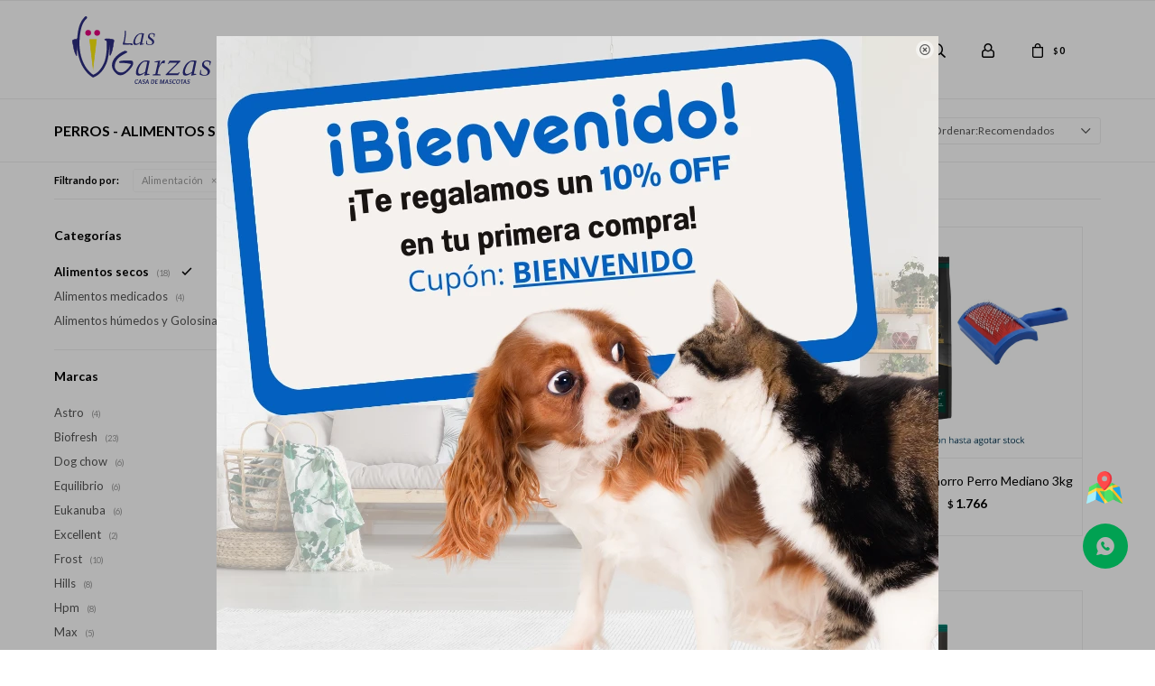

--- FILE ---
content_type: text/html; charset=utf-8
request_url: https://veterinarialasgarzas.uy/perros/alimentacion/alimentos-secos?marca=pro-plan
body_size: 11504
content:
 <!DOCTYPE html> <html lang="es" class="no-js"> <head itemscope itemtype="http://schema.org/WebSite"> <meta charset="utf-8" /> <script> const GOOGLE_MAPS_CHANNEL_ID = '37'; </script> <link rel='preconnect' href='https://f.fcdn.app' /> <link rel='preconnect' href='https://fonts.googleapis.com' /> <link rel='preconnect' href='https://www.facebook.com' /> <link rel='preconnect' href='https://www.google-analytics.com' /> <link rel="dns-prefetch" href="https://cdnjs.cloudflare.com" /> <title itemprop='name'>Perros - Alimentos secos Pro plan — Vet. Las Garzas</title> <meta name="description" content="Alimentos secos,Pro plan" /> <meta name="keywords" content="Alimentos secos,Pro plan" /> <link itemprop="url" rel="canonical" href="https://veterinarialasgarzas.uy/perros/alimentacion/alimentos-secos?marca=pro-plan" /> <meta property="og:title" content="Perros - Alimentos secos Pro plan — Vet. Las Garzas" /><meta property="og:description" content="Alimentos secos,Pro plan" /><meta property="og:type" content="website" /><meta property="og:image" content="https://veterinarialasgarzas.uy/public/web/img/logo-og.png"/><meta property="og:url" content="https://veterinarialasgarzas.uy/perros/alimentacion/alimentos-secos?marca=pro-plan" /><meta property="og:site_name" content="Vet. Las Garzas" /> <meta name='twitter:description' content='Alimentos secos,Pro plan' /> <meta name='twitter:image' content='https://veterinarialasgarzas.uy/public/web/img/logo-og.png' /> <meta name='twitter:url' content='https://veterinarialasgarzas.uy/perros/alimentacion/alimentos-secos?marca=pro-plan' /> <meta name='twitter:card' content='summary' /> <meta name='twitter:title' content='Perros - Alimentos secos Pro plan — Vet. Las Garzas' /> <script>document.getElementsByTagName('html')[0].setAttribute('class', 'js ' + ('ontouchstart' in window || navigator.msMaxTouchPoints ? 'is-touch' : 'no-touch'));</script> <script> var FN_TC = { M1 : 43, M2 : 1 }; </script> <script>window.dataLayer = window.dataLayer || [];var _tmData = {"fbPixel":"","hotJar":"","zopimId":"","app":"web"};</script> <script>(function(w,d,s,l,i){w[l]=w[l]||[];w[l].push({'gtm.start': new Date().getTime(),event:'gtm.js'});var f=d.getElementsByTagName(s)[0], j=d.createElement(s),dl=l!='dataLayer'?'&l='+l:'';j.setAttribute('defer', 'defer');j.src= 'https://www.googletagmanager.com/gtm.js?id='+i+dl;f.parentNode.insertBefore(j,f); })(window,document,'script','dataLayer','GTM-5P8R6DLB');</script> <meta id='viewportMetaTag' name="viewport" content="width=device-width, initial-scale=1.0, maximum-scale=1,user-scalable=no"> <link rel="shortcut icon" href="https://f.fcdn.app/assets/commerce/veterinarialasgarzas.uy/8a01_84a9/public/web/favicon.ico" /> <link rel="apple-itouch-icon" href="https://f.fcdn.app/assets/commerce/veterinarialasgarzas.uy/f891_dc25/public/web/favicon.png" /> <link rel="preconnect" href="https://fonts.googleapis.com"> <link rel="preconnect" href="https://fonts.gstatic.com" crossorigin> <link href="https://fonts.googleapis.com/css2?family=Lato:wght@300;400;700;900&display=swap" rel="stylesheet"> <link href="https://f.fcdn.app/assets/commerce/veterinarialasgarzas.uy/0000_9db9/s.41606464993922461636650015193847.css" rel="stylesheet"/> <script src="https://f.fcdn.app/assets/commerce/veterinarialasgarzas.uy/0000_9db9/s.36804507365434532451582992369561.js"></script> <!--[if lt IE 9]> <script type="text/javascript" src="https://cdnjs.cloudflare.com/ajax/libs/html5shiv/3.7.3/html5shiv.js"></script> <![endif]--> <link rel="manifest" href="https://f.fcdn.app/assets/manifest.json" /> </head> <body id='pgCatalogo' class='headerMenuBasic footer1 headerSubMenuFade buscadorSlideTop compraSlide compraLeft filtrosFixed fichaMobileFixedActions pc-perros items3'> <noscript><iframe src="https://www.googletagmanager.com/ns.html?id=GTM-5P8R6DLB" height="0" width="0" style="display:none;visibility:hidden"></iframe></noscript> <div id="pre"> <div id="wrapper"> <header id="header" role="banner"> <div class="cnt"> <div id="logo"><a href="/"><img src="https://f.fcdn.app/assets/commerce/veterinarialasgarzas.uy/f8bf_d00f/public/web/img/logo.svg" alt="Vet. Las Garzas" /></a></div> <nav id="menu" data-fn="fnMainMenu"> <ul class="lst main"> <li class="it perros"> <a target="_self" href="https://veterinarialasgarzas.uy/perros" class="tit">Perros</a> <div class="subMenu"> <div class="cnt"> <ul> <li class="hdr alimentacion"><a target="_self" href="https://veterinarialasgarzas.uy/perros/alimentacion" class="tit">Alimentación</a></li> <li><a href="https://veterinarialasgarzas.uy/perros/alimentacion/alimentos-secos" target="_self">Alimentos secos</a></li> <li><a href="https://veterinarialasgarzas.uy/perros/alimentacion/alimentos-medicados" target="_self">Alimentos medicados</a></li> <li><a href="https://veterinarialasgarzas.uy/perros/alimentacion/alimentos-humedos-y-golosinas" target="_self">Alimentos húmedos y Golosinas</a></li> </ul> <ul> <li class="hdr salud-e-higiene"><a target="_self" href="https://veterinarialasgarzas.uy/perros/salud-e-higiene" class="tit">Salud e higiene</a></li> <li><a href="https://veterinarialasgarzas.uy/perros/salud-e-higiene/antipulgas" target="_self">Antipulgas</a></li> <li><a href="https://veterinarialasgarzas.uy/perros/salud-e-higiene/antiparasitario-interno" target="_self">Antiparasitario interno</a></li> <li><a href="https://veterinarialasgarzas.uy/perros/salud-e-higiene/cuidados-especiales" target="_self">Cuidados especiales</a></li> <li><a href="https://veterinarialasgarzas.uy/perros/salud-e-higiene/shampoo-acondicionador-colonia" target="_self">Shampoo, acondicionador, colonia</a></li> <li><a href="https://veterinarialasgarzas.uy/perros/salud-e-higiene/panos-de-entrenamiento-otros" target="_self">Paños de entrenamiento y otros</a></li> </ul> <ul> <li class="hdr accesorios"><a target="_self" href="https://veterinarialasgarzas.uy/perros/accesorios" class="tit">Accesorios</a></li> <li><a href="https://veterinarialasgarzas.uy/perros/accesorios/juguetes-accesorios" target="_self">Juguetes y accesorios</a></li> <li><a href="https://veterinarialasgarzas.uy/perros/accesorios/cardas-peines-cepillos" target="_self">Cardas, peines y cepillos</a></li> <li><a href="https://veterinarialasgarzas.uy/perros/accesorios/collares-pretales-correas" target="_self">Collares, pretales y correas</a></li> <li><a href="https://veterinarialasgarzas.uy/perros/accesorios/identificadores" target="_self">Identificadores</a></li> <li><a href="https://veterinarialasgarzas.uy/perros/accesorios/casas-cunas-colchonetas" target="_self">Casas, cunas y colchonetas</a></li> <li><a href="https://veterinarialasgarzas.uy/perros/accesorios/transportadoras" target="_self">Transportadoras</a></li> <li><a href="https://veterinarialasgarzas.uy/perros/accesorios/ropa" target="_self">Ropa</a></li> <li><a href="https://veterinarialasgarzas.uy/perros/accesorios/comederos-bebederos" target="_self">Comederos y bebederos</a></li> </ul> </div> </div> </li> <li class="it gatos"> <a target="_self" href="https://veterinarialasgarzas.uy/gatos" class="tit">Gatos</a> <div class="subMenu"> <div class="cnt"> <ul> <li class="hdr alimentacion"><a target="_self" href="https://veterinarialasgarzas.uy/gatos/alimentacion" class="tit">Alimentación</a></li> <li><a href="https://veterinarialasgarzas.uy/gatos/alimentacion/alimentos-secos" target="_self">Alimentos secos</a></li> <li><a href="https://veterinarialasgarzas.uy/gatos/alimentacion/alimentos-medicados" target="_self">Alimentos medicados</a></li> <li><a href="https://veterinarialasgarzas.uy/gatos/alimentacion/alimentos-humedos-y-golosinas" target="_self">Alimentos húmedos y Golosinas</a></li> </ul> <ul> <li class="hdr salud-e-higiene"><a target="_self" href="https://veterinarialasgarzas.uy/gatos/salud-e-higiene" class="tit">Salud e higiene</a></li> <li><a href="https://veterinarialasgarzas.uy/gatos/salud-e-higiene/antipulgas" target="_self">Antipulgas</a></li> <li><a href="https://veterinarialasgarzas.uy/gatos/salud-e-higiene/antiparasitario-interno" target="_self">Antiparasitario interno</a></li> <li><a href="https://veterinarialasgarzas.uy/gatos/salud-e-higiene/cuidados-especiales" target="_self">Cuidados especiales</a></li> <li><a href="https://veterinarialasgarzas.uy/gatos/salud-e-higiene/shampoo-acondicionador-colonia" target="_self">Shampoo, acondicionador, colonia</a></li> <li><a href="https://veterinarialasgarzas.uy/gatos/salud-e-higiene/sanitarios-arenas-bandejas" target="_self">Sanitarios, arenas y bandejas</a></li> <li><a href="https://veterinarialasgarzas.uy/gatos/salud-e-higiene/panos-de-entrenamiento-otros" target="_self">Paños de entrenamiento y otros</a></li> </ul> <ul> <li class="hdr accesorios"><a target="_self" href="https://veterinarialasgarzas.uy/gatos/accesorios" class="tit">Accesorios</a></li> <li><a href="https://veterinarialasgarzas.uy/gatos/accesorios/juguetes-accesorios" target="_self">Juguetes y accesorios</a></li> <li><a href="https://veterinarialasgarzas.uy/gatos/accesorios/cardas-peines-cepillos" target="_self">Cardas, peines y cepillos</a></li> <li><a href="https://veterinarialasgarzas.uy/gatos/accesorios/collares-pretales-correas" target="_self">Collares, pretales y correas</a></li> <li><a href="https://veterinarialasgarzas.uy/gatos/accesorios/identificadores" target="_self">Identificadores</a></li> <li><a href="https://veterinarialasgarzas.uy/gatos/accesorios/casas-cunas-colchonetas" target="_self">Casas, cunas y colchonetas</a></li> <li><a href="https://veterinarialasgarzas.uy/gatos/accesorios/transportadoras" target="_self">Transportadoras</a></li> <li><a href="https://veterinarialasgarzas.uy/gatos/accesorios/rascadores" target="_self">Rascadores</a></li> <li><a href="https://veterinarialasgarzas.uy/gatos/accesorios/comederos-bebederos" target="_self">Comederos y bebederos</a></li> </ul> </div> </div> </li> <li class="it pequenos-animales"> <a target="_self" href="https://veterinarialasgarzas.uy/pequenos-animales" class="tit">Pequeños animales</a> <div class="subMenu"> <div class="cnt"> <ul> <li class="hdr accesorios"><a target="_self" href="https://veterinarialasgarzas.uy/pequenos-animales/accesorios" class="tit">Accesorios</a></li> <li><a href="https://veterinarialasgarzas.uy/pequenos-animales/accesorios/jaulas-accesorios" target="_self">Jaulas y accesorios</a></li> </ul> </div> </div> </li> <li class="it promociones"> <a target="_self" href="https://veterinarialasgarzas.uy/promociones" class="tit">Promociones</a> <div class="subMenu"> <div class="cnt"> <ul> <li class=" mascota perros"><a target="_self" href="https://veterinarialasgarzas.uy/promociones?mascota=perros" class="tit">Perros</a></li> <li class=" mascota gatos"><a target="_self" href="https://veterinarialasgarzas.uy/promociones?mascota=gatos" class="tit">Gatos</a></li> </ul> </div> </div> </li> <li class="it farmacia"> <a target="_self" href="https://veterinarialasgarzas.uy/farmacia" class="tit">Farmacia</a> <div class="subMenu"> <div class="cnt"> <ul> <li class=" antibioticos"><a target="_self" href="https://veterinarialasgarzas.uy/farmacia/antibioticos" class="tit">Antibióticos</a></li> <li class=" antimicoticos"><a target="_self" href="https://veterinarialasgarzas.uy/farmacia/antimicoticos" class="tit">Antimicóticos</a></li> <li class=" antialergicos"><a target="_self" href="https://veterinarialasgarzas.uy/farmacia/antialergicos" class="tit">Antialérgicos</a></li> <li class=" analgesicos"><a target="_self" href="https://veterinarialasgarzas.uy/farmacia/analgesicos" class="tit">Analgésicos</a></li> <li class=" bucal"><a target="_self" href="https://veterinarialasgarzas.uy/farmacia/bucal" class="tit">Bucal</a></li> <li class=" cardiacos"><a target="_self" href="https://veterinarialasgarzas.uy/farmacia/cardiacos" class="tit">Cardíacos</a></li> <li class=" colirios"><a target="_self" href="https://veterinarialasgarzas.uy/farmacia/colirios" class="tit">Colirios</a></li> <li class=" diureticos"><a target="_self" href="https://veterinarialasgarzas.uy/farmacia/diureticos" class="tit">Diuréticos</a></li> <li class=" digestivos"><a target="_self" href="https://veterinarialasgarzas.uy/farmacia/digestivos" class="tit">Digestivos</a></li> <li class=" moduladores-de-conducta"><a target="_self" href="https://veterinarialasgarzas.uy/farmacia/moduladores-de-conducta" class="tit">Moduladores de conducta</a></li> <li class=" osteoarticulares"><a target="_self" href="https://veterinarialasgarzas.uy/farmacia/osteoarticulares" class="tit">Osteoarticulares</a></li> <li class=" oticos"><a target="_self" href="https://veterinarialasgarzas.uy/farmacia/oticos" class="tit">Óticos</a></li> <li class=" piel"><a target="_self" href="https://veterinarialasgarzas.uy/farmacia/piel" class="tit">Piel</a></li> <li class=" hormonales"><a target="_self" href="https://veterinarialasgarzas.uy/farmacia/hormonales" class="tit">Hormonales</a></li> <li class=" hepaticos"><a target="_self" href="https://veterinarialasgarzas.uy/farmacia/hepaticos" class="tit">Hepáticos</a></li> <li class=" renal"><a target="_self" href="https://veterinarialasgarzas.uy/farmacia/renal" class="tit">Renal</a></li> <li class=" otros"><a target="_self" href="https://veterinarialasgarzas.uy/farmacia/otros" class="tit">Otros</a></li> </ul> <div data-id="37" data-area="SubMenu" class="banner"><a data-track-categ='Banners' data-track-action='SubMenu' data-track-label='farmacia' href='/farmacia'><picture><source media="(min-width: 1280px)" srcset="//f.fcdn.app/imgs/0dc49c/veterinarialasgarzas.uy/garzuy/36d0/webp/recursos/98/0x0/comprar-vacunas-perros.jpg" ><source media="(max-width: 1279px) and (min-width: 1024px)" srcset="//f.fcdn.app/imgs/0dc49c/veterinarialasgarzas.uy/garzuy/36d0/webp/recursos/98/0x0/comprar-vacunas-perros.jpg" ><source media="(max-width: 640px) AND (orientation: portrait)" srcset="//f.fcdn.app/imgs/0dc49c/veterinarialasgarzas.uy/garzuy/36d0/webp/recursos/98/0x0/comprar-vacunas-perros.jpg" ><source media="(max-width: 1023px)" srcset="//f.fcdn.app/imgs/0dc49c/veterinarialasgarzas.uy/garzuy/36d0/webp/recursos/98/0x0/comprar-vacunas-perros.jpg" ><img src="//f.fcdn.app/imgs/0dc49c/veterinarialasgarzas.uy/garzuy/36d0/webp/recursos/98/0x0/comprar-vacunas-perros.jpg" alt="farmacia" ></picture></a></div> </div> </div> </li> <li class="it "> <a target="_self" href="https://veterinarialasgarzas.uy/blog" class="tit">Servicios</a> </li> </ul> </nav> <div class="toolsItem frmBusqueda" data-version='1'> <button type="button" class="btnItem btnMostrarBuscador"> <span class="ico"></span> <span class="txt"></span> </button> <form action="/catalogo"> <div class="cnt"> <span class="btnCerrar"> <span class="ico"></span> <span class="txt"></span> </span> <label class="lbl"> <b>Buscar productos</b> <input maxlength="48" required="" autocomplete="off" type="search" name="q" placeholder="Buscar productos..." /> </label> <button class="btnBuscar" type="submit"> <span class="ico"></span> <span class="txt"></span> </button> </div> </form> </div> <div class="toolsItem accesoMiCuentaCnt" data-logged="off" data-version='1'> <a href="/mi-cuenta" class="btnItem btnMiCuenta"> <span class="ico"></span> <span class="txt"></span> <span class="usuario"> <span class="nombre"></span> <span class="apellido"></span> </span> </a> <div class="miCuentaMenu"> <ul class="lst"> <li class="it"><a href='/mi-cuenta/mis-datos' class="tit" >Mis datos</a></li> <li class="it"><a href='/mi-cuenta/direcciones' class="tit" >Mis direcciones</a></li> <li class="it"><a href='/mi-cuenta/compras' class="tit" >Mis compras</a></li> <li class="it"><a href='/mi-cuenta/wish-list' class="tit" >Wish List</a></li> <li class="it itSalir"><a href='/salir' class="tit" >Salir</a></li> </ul> </div> </div> <div id="miCompra" data-show="off" data-fn="fnMiCompra" class="toolsItem" data-version="1"> </div> <div id="infoTop"><span class="tel">24014343</span> <span class="info">Lunes a Sábado 10 a 20 y Domingo 11 a 19h</span></div> <a id="btnMainMenuMobile" href="javascript:mainMenuMobile.show();"><span class="ico">&#59421;</span><span class="txt">Menú</span></a> </div> </header> <!-- end:header --> <div id="central" data-catalogo="on" data-tit="Perros - Alimentos secos Pro plan " data-url="https://veterinarialasgarzas.uy/perros/alimentacion/alimentos-secos?marca=pro-plan" data-total="18" data-pc="perros"> <div id="wrapperFicha"></div> <div class='hdr'> <h1 class="tit">Perros - Alimentos secos Pro plan</h1> <div class="tools"> <div class="tot">18 artículos </div> <span class="btn btn01 btnMostrarFiltros" title="Filtrar productos"></span> <div class="orden"><select name='ord' class="custom" id='cboOrdenCatalogo' data-pred="rec" ><option value="rec" selected="selected" >Recomendados</option><option value="new" >Recientes</option><option value="cat" >Categoría</option><option value="pra" >Menor precio</option><option value="prd" >Mayor precio</option></select></div> </div> </div> <div id="catalogoFiltrosSeleccionados"><strong class=tit>Filtrando por:</strong><a rel="nofollow" href="https://veterinarialasgarzas.uy/perros?marca=pro-plan" title="Quitar" class="it" data-tipo="categoria">Alimentación</a><a rel="nofollow" href="https://veterinarialasgarzas.uy/perros/alimentacion?marca=pro-plan" title="Quitar" class="it" data-tipo="categoria">Alimentos secos</a><a rel="nofollow" href="https://veterinarialasgarzas.uy/perros/alimentacion/alimentos-secos" title="Quitar" class="it" data-tipo="marca">Pro plan</a><a rel="nofollow" href="https://veterinarialasgarzas.uy/perros" class="btnLimpiarFiltros">Quitar filtros</a></div> <section id="main" role="main"> <div id='catalogoProductos' class='articleList aListProductos ' data-tot='12' data-totAbs='18' data-cargarVariantes='1'><div class='it sale grp28 grp46 grp57' data-disp='1' data-codProd='7720' data-codVar='7720' data-im='//f.fcdn.app/assets/nd.png'><div class='cnt'><a class="img" href="https://veterinarialasgarzas.uy/catalogo/pro-plan-perro-sensitive-skn-m-l-12kg_7720_7720" title="Pro Plan Perro Sensitive Skn M/l 12kg"> <div class="logoMarca"></div> <!-- <div class="cocardas"><div class="dfl"><div class="ico sale"><img loading="lazy" src="https://f.fcdn.app/assets/commerce/veterinarialasgarzas.uy/df53_4947/public/web/img/iconos/sale.svg" alt="Sale" /></div></div></div>--> <img loading='lazy' src='//f.fcdn.app/imgs/96724b/veterinarialasgarzas.uy/garzuy/4186/webp/catalogo/7720_7720_1/460x460/pro-plan-perro-sensitive-skn-m-l-12kg-pro-plan-perro-sensitive-skn-m-l-12kg.jpg' alt='PRO PLAN PERRO SENSITIVE SKN M/L 12KG Pro Plan Perro Sensitive Skn M/l 12kg' width='460' height='460' /> </a> <div class="info"> <a class="tit" href="https://veterinarialasgarzas.uy/catalogo/pro-plan-perro-sensitive-skn-m-l-12kg_7720_7720" title="Pro Plan Perro Sensitive Skn M/l 12kg">Pro Plan Perro Sensitive Skn M/l 12kg</a> <div class="precios"> <strong class="precio venta"><span class="sim">$</span> <span class="monto">4.268</span></strong> </div> <!--<button class="btn btn01 btnComprar" onclick="miCompra.agregarArticulo('1:7720:7720:U:1',1)" data-sku="1:7720:7720:U:1"><span></span></button>--> <div class="variantes"></div> <!--<div class="marca">Pro plan</div>--> <!--<div class="desc"></div>--> </div><input type="hidden" class="json" style="display:none" value="{&quot;sku&quot;:{&quot;fen&quot;:&quot;1:7720:7720:U:1&quot;,&quot;com&quot;:&quot;7720&quot;},&quot;producto&quot;:{&quot;codigo&quot;:&quot;7720&quot;,&quot;nombre&quot;:&quot;PRO PLAN PERRO SENSITIVE SKN M\/L 12KG&quot;,&quot;categoria&quot;:&quot;Alimentaci\u00f3n &gt; Alimentos secos&quot;,&quot;marca&quot;:&quot;Pro plan&quot;},&quot;variante&quot;:{&quot;codigo&quot;:&quot;7720&quot;,&quot;codigoCompleto&quot;:&quot;77207720&quot;,&quot;nombre&quot;:&quot;Pro Plan Perro Sensitive Skn M\/l 12kg&quot;,&quot;nombreCompleto&quot;:&quot;Pro Plan Perro Sensitive Skn M\/l 12kg&quot;,&quot;img&quot;:{&quot;u&quot;:&quot;\/\/f.fcdn.app\/imgs\/0aa301\/veterinarialasgarzas.uy\/garzuy\/4186\/webp\/catalogo\/7720_7720_1\/1024-1024\/pro-plan-perro-sensitive-skn-m-l-12kg-pro-plan-perro-sensitive-skn-m-l-12kg.jpg&quot;},&quot;url&quot;:&quot;https:\/\/veterinarialasgarzas.uy\/catalogo\/pro-plan-perro-sensitive-skn-m-l-12kg_7720_7720&quot;,&quot;tieneStock&quot;:false,&quot;ordenVariante&quot;:&quot;999&quot;},&quot;nomPresentacion&quot;:&quot;U&quot;,&quot;nombre&quot;:&quot;Pro Plan Perro Sensitive Skn M\/l 12kg&quot;,&quot;nombreCompleto&quot;:&quot;Pro Plan Perro Sensitive Skn M\/l 12kg&quot;,&quot;precioMonto&quot;:4268,&quot;moneda&quot;:{&quot;nom&quot;:&quot;M1&quot;,&quot;nro&quot;:858,&quot;cod&quot;:&quot;UYU&quot;,&quot;sim&quot;:&quot;$&quot;},&quot;sale&quot;:true,&quot;outlet&quot;:false,&quot;nuevo&quot;:false}" /></div></div><div class='it sale grp28 grp46 grp57 grp58' data-disp='1' data-codProd='7616' data-codVar='7616' data-im='//f.fcdn.app/assets/nd.png'><div class='cnt'><a class="img" href="https://veterinarialasgarzas.uy/catalogo/pro-plan-perro-reducido-en-calorias-m-l-12kg_7616_7616" title="Pro Plan Perro Reducido En Calorias M/l 12kg"> <div class="logoMarca"></div> <!-- <div class="cocardas"><div class="dfl"><div class="ico sale"><img loading="lazy" src="https://f.fcdn.app/assets/commerce/veterinarialasgarzas.uy/df53_4947/public/web/img/iconos/sale.svg" alt="Sale" /></div></div></div>--> <img loading='lazy' src='//f.fcdn.app/imgs/83cd4a/veterinarialasgarzas.uy/garzuy/8fa7/webp/catalogo/7616_7616_1/460x460/pro-plan-perro-reducido-en-calorias-m-l-12kg-pro-plan-perro-reducido-en-calorias-m-l-12kg.jpg' alt='PRO PLAN PERRO REDUCIDO EN CALORIAS M/L 12KG Pro Plan Perro Reducido En Calorias M/l 12kg' width='460' height='460' /> </a> <div class="info"> <a class="tit" href="https://veterinarialasgarzas.uy/catalogo/pro-plan-perro-reducido-en-calorias-m-l-12kg_7616_7616" title="Pro Plan Perro Reducido En Calorias M/l 12kg">Pro Plan Perro Reducido En Calorias M/l 12kg</a> <div class="precios"> <strong class="precio venta"><span class="sim">$</span> <span class="monto">4.268</span></strong> </div> <!--<button class="btn btn01 btnComprar" onclick="miCompra.agregarArticulo('1:7616:7616:U:1',1)" data-sku="1:7616:7616:U:1"><span></span></button>--> <div class="variantes"></div> <!--<div class="marca">Pro plan</div>--> <!--<div class="desc"></div>--> </div><input type="hidden" class="json" style="display:none" value="{&quot;sku&quot;:{&quot;fen&quot;:&quot;1:7616:7616:U:1&quot;,&quot;com&quot;:&quot;7616&quot;},&quot;producto&quot;:{&quot;codigo&quot;:&quot;7616&quot;,&quot;nombre&quot;:&quot;PRO PLAN PERRO REDUCIDO EN CALORIAS M\/L 12KG&quot;,&quot;categoria&quot;:&quot;Alimentaci\u00f3n &gt; Alimentos secos&quot;,&quot;marca&quot;:&quot;Pro plan&quot;},&quot;variante&quot;:{&quot;codigo&quot;:&quot;7616&quot;,&quot;codigoCompleto&quot;:&quot;76167616&quot;,&quot;nombre&quot;:&quot;Pro Plan Perro Reducido En Calorias M\/l 12kg&quot;,&quot;nombreCompleto&quot;:&quot;Pro Plan Perro Reducido En Calorias M\/l 12kg&quot;,&quot;img&quot;:{&quot;u&quot;:&quot;\/\/f.fcdn.app\/imgs\/a21f07\/veterinarialasgarzas.uy\/garzuy\/8fa7\/webp\/catalogo\/7616_7616_1\/1024-1024\/pro-plan-perro-reducido-en-calorias-m-l-12kg-pro-plan-perro-reducido-en-calorias-m-l-12kg.jpg&quot;},&quot;url&quot;:&quot;https:\/\/veterinarialasgarzas.uy\/catalogo\/pro-plan-perro-reducido-en-calorias-m-l-12kg_7616_7616&quot;,&quot;tieneStock&quot;:false,&quot;ordenVariante&quot;:&quot;999&quot;},&quot;nomPresentacion&quot;:&quot;U&quot;,&quot;nombre&quot;:&quot;Pro Plan Perro Reducido En Calorias M\/l 12kg&quot;,&quot;nombreCompleto&quot;:&quot;Pro Plan Perro Reducido En Calorias M\/l 12kg&quot;,&quot;precioMonto&quot;:4268,&quot;moneda&quot;:{&quot;nom&quot;:&quot;M1&quot;,&quot;nro&quot;:858,&quot;cod&quot;:&quot;UYU&quot;,&quot;sim&quot;:&quot;$&quot;},&quot;sale&quot;:true,&quot;outlet&quot;:false,&quot;nuevo&quot;:false}" /></div></div><div class='it grp5 grp28 grp34 grp57' data-disp='1' data-codProd='1061' data-codVar='1061' data-im='//f.fcdn.app/assets/nd.png'><div class='cnt'><a class="img" href="https://veterinarialasgarzas.uy/catalogo/pro-plan-cachorro-perro-mediano-3kg_1061_1061" title="Pro Plan Cachorro Perro Mediano 3kg"> <div class="logoMarca"></div> <!-- <div class="cocardas"></div>--> <img loading='lazy' src='//f.fcdn.app/imgs/b5fad1/veterinarialasgarzas.uy/garzuy/01d3/webp/catalogo/1061_1061_1/460x460/pro-plan-cachorro-perro-mediano-3kg-pro-plan-cachorro-perro-mediano-3kg.jpg' alt='PRO PLAN CACHORRO PERRO MEDIANO 3KG Pro Plan Cachorro Perro Mediano 3kg' width='460' height='460' /> </a> <div class="info"> <a class="tit" href="https://veterinarialasgarzas.uy/catalogo/pro-plan-cachorro-perro-mediano-3kg_1061_1061" title="Pro Plan Cachorro Perro Mediano 3kg">Pro Plan Cachorro Perro Mediano 3kg</a> <div class="precios"> <strong class="precio venta"><span class="sim">$</span> <span class="monto">1.766</span></strong> </div> <!--<button class="btn btn01 btnComprar" onclick="miCompra.agregarArticulo('1:1061:1061:U:1',1)" data-sku="1:1061:1061:U:1"><span></span></button>--> <div class="variantes"></div> <!--<div class="marca">Pro plan</div>--> <!--<div class="desc"></div>--> </div><input type="hidden" class="json" style="display:none" value="{&quot;sku&quot;:{&quot;fen&quot;:&quot;1:1061:1061:U:1&quot;,&quot;com&quot;:&quot;1061&quot;},&quot;producto&quot;:{&quot;codigo&quot;:&quot;1061&quot;,&quot;nombre&quot;:&quot;PRO PLAN CACHORRO PERRO MEDIANO 3KG&quot;,&quot;categoria&quot;:&quot;Alimentaci\u00f3n &gt; Alimentos secos&quot;,&quot;marca&quot;:&quot;Pro plan&quot;},&quot;variante&quot;:{&quot;codigo&quot;:&quot;1061&quot;,&quot;codigoCompleto&quot;:&quot;10611061&quot;,&quot;nombre&quot;:&quot;Pro Plan Cachorro Perro Mediano 3kg&quot;,&quot;nombreCompleto&quot;:&quot;Pro Plan Cachorro Perro Mediano 3kg&quot;,&quot;img&quot;:{&quot;u&quot;:&quot;\/\/f.fcdn.app\/imgs\/eef603\/veterinarialasgarzas.uy\/garzuy\/01d3\/webp\/catalogo\/1061_1061_1\/1024-1024\/pro-plan-cachorro-perro-mediano-3kg-pro-plan-cachorro-perro-mediano-3kg.jpg&quot;},&quot;url&quot;:&quot;https:\/\/veterinarialasgarzas.uy\/catalogo\/pro-plan-cachorro-perro-mediano-3kg_1061_1061&quot;,&quot;tieneStock&quot;:false,&quot;ordenVariante&quot;:&quot;999&quot;},&quot;nomPresentacion&quot;:&quot;U&quot;,&quot;nombre&quot;:&quot;Pro Plan Cachorro Perro Mediano 3kg&quot;,&quot;nombreCompleto&quot;:&quot;Pro Plan Cachorro Perro Mediano 3kg&quot;,&quot;precioMonto&quot;:1766,&quot;moneda&quot;:{&quot;nom&quot;:&quot;M1&quot;,&quot;nro&quot;:858,&quot;cod&quot;:&quot;UYU&quot;,&quot;sim&quot;:&quot;$&quot;},&quot;sale&quot;:false,&quot;outlet&quot;:false,&quot;nuevo&quot;:false}" /></div></div><div class='it sale grp7 grp28 grp46 grp54 grp57' data-disp='1' data-codProd='1062' data-codVar='1062' data-im='//f.fcdn.app/assets/nd.png'><div class='cnt'><a class="img" href="https://veterinarialasgarzas.uy/catalogo/pro-plan-cachorro-perro-pequeno-7-5kg_1062_1062" title="Pro Plan Cachorro Perro Pequeño 7.5kg"> <div class="logoMarca"></div> <!-- <div class="cocardas"><div class="dfl"><div class="ico sale"><img loading="lazy" src="https://f.fcdn.app/assets/commerce/veterinarialasgarzas.uy/df53_4947/public/web/img/iconos/sale.svg" alt="Sale" /></div></div></div>--> <img loading='lazy' src='//f.fcdn.app/imgs/b18ed8/veterinarialasgarzas.uy/garzuy/71bd/webp/catalogo/1062_1062_1/460x460/pro-plan-cachorro-perro-pequeno-7-5kg-pro-plan-cachorro-perro-pequeno-7-5kg.jpg' alt='PRO PLAN CACHORRO PERRO PEQUEÑO 7.5KG Pro Plan Cachorro Perro Pequeño 7.5kg' width='460' height='460' /> </a> <div class="info"> <a class="tit" href="https://veterinarialasgarzas.uy/catalogo/pro-plan-cachorro-perro-pequeno-7-5kg_1062_1062" title="Pro Plan Cachorro Perro Pequeño 7.5kg">Pro Plan Cachorro Perro Pequeño 7.5kg</a> <div class="precios"> <strong class="precio venta"><span class="sim">$</span> <span class="monto">2.868</span></strong> </div> <!--<button class="btn btn01 btnComprar" onclick="miCompra.agregarArticulo('1:1062:1062:U:1',1)" data-sku="1:1062:1062:U:1"><span></span></button>--> <div class="variantes"></div> <!--<div class="marca">Pro plan</div>--> <!--<div class="desc"></div>--> </div><input type="hidden" class="json" style="display:none" value="{&quot;sku&quot;:{&quot;fen&quot;:&quot;1:1062:1062:U:1&quot;,&quot;com&quot;:&quot;1062&quot;},&quot;producto&quot;:{&quot;codigo&quot;:&quot;1062&quot;,&quot;nombre&quot;:&quot;PRO PLAN CACHORRO PERRO PEQUE\u00d1O 7.5KG&quot;,&quot;categoria&quot;:&quot;Alimentaci\u00f3n &gt; Alimentos secos&quot;,&quot;marca&quot;:&quot;Pro plan&quot;},&quot;variante&quot;:{&quot;codigo&quot;:&quot;1062&quot;,&quot;codigoCompleto&quot;:&quot;10621062&quot;,&quot;nombre&quot;:&quot;Pro Plan Cachorro Perro Peque\u00f1o 7.5kg&quot;,&quot;nombreCompleto&quot;:&quot;Pro Plan Cachorro Perro Peque\u00f1o 7.5kg&quot;,&quot;img&quot;:{&quot;u&quot;:&quot;\/\/f.fcdn.app\/imgs\/ea7754\/veterinarialasgarzas.uy\/garzuy\/71bd\/webp\/catalogo\/1062_1062_1\/1024-1024\/pro-plan-cachorro-perro-pequeno-7-5kg-pro-plan-cachorro-perro-pequeno-7-5kg.jpg&quot;},&quot;url&quot;:&quot;https:\/\/veterinarialasgarzas.uy\/catalogo\/pro-plan-cachorro-perro-pequeno-7-5kg_1062_1062&quot;,&quot;tieneStock&quot;:false,&quot;ordenVariante&quot;:&quot;999&quot;},&quot;nomPresentacion&quot;:&quot;U&quot;,&quot;nombre&quot;:&quot;Pro Plan Cachorro Perro Peque\u00f1o 7.5kg&quot;,&quot;nombreCompleto&quot;:&quot;Pro Plan Cachorro Perro Peque\u00f1o 7.5kg&quot;,&quot;precioMonto&quot;:2868,&quot;moneda&quot;:{&quot;nom&quot;:&quot;M1&quot;,&quot;nro&quot;:858,&quot;cod&quot;:&quot;UYU&quot;,&quot;sim&quot;:&quot;$&quot;},&quot;sale&quot;:true,&quot;outlet&quot;:false,&quot;nuevo&quot;:false}" /></div></div><div class='it sale grp7 grp46 grp54 grp57' data-disp='1' data-codProd='1063' data-codVar='1063' data-im='//f.fcdn.app/assets/nd.png'><div class='cnt'><a class="img" href="https://veterinarialasgarzas.uy/catalogo/pro-plan-cachorro-perro-mediano-15kg_1063_1063" title="Pro Plan Cachorro Perro Mediano 15kg"> <div class="logoMarca"></div> <!-- <div class="cocardas"><div class="dfl"><div class="ico sale"><img loading="lazy" src="https://f.fcdn.app/assets/commerce/veterinarialasgarzas.uy/df53_4947/public/web/img/iconos/sale.svg" alt="Sale" /></div></div></div>--> <img loading='lazy' src='//f.fcdn.app/imgs/0936cf/veterinarialasgarzas.uy/garzuy/336e/webp/catalogo/1063_1063_1/460x460/pro-plan-cachorro-perro-mediano-15kg-pro-plan-cachorro-perro-mediano-15kg.jpg' alt='PRO PLAN CACHORRO PERRO MEDIANO 15KG Pro Plan Cachorro Perro Mediano 15kg' width='460' height='460' /> </a> <div class="info"> <a class="tit" href="https://veterinarialasgarzas.uy/catalogo/pro-plan-cachorro-perro-mediano-15kg_1063_1063" title="Pro Plan Cachorro Perro Mediano 15kg">Pro Plan Cachorro Perro Mediano 15kg</a> <div class="precios"> <strong class="precio venta"><span class="sim">$</span> <span class="monto">4.598</span></strong> </div> <!--<button class="btn btn01 btnComprar" onclick="miCompra.agregarArticulo('1:1063:1063:U:1',1)" data-sku="1:1063:1063:U:1"><span></span></button>--> <div class="variantes"></div> <!--<div class="marca">Pro plan</div>--> <!--<div class="desc"></div>--> </div><input type="hidden" class="json" style="display:none" value="{&quot;sku&quot;:{&quot;fen&quot;:&quot;1:1063:1063:U:1&quot;,&quot;com&quot;:&quot;1063&quot;},&quot;producto&quot;:{&quot;codigo&quot;:&quot;1063&quot;,&quot;nombre&quot;:&quot;PRO PLAN CACHORRO PERRO MEDIANO 15KG&quot;,&quot;categoria&quot;:&quot;Alimentaci\u00f3n &gt; Alimentos secos&quot;,&quot;marca&quot;:&quot;Pro plan&quot;},&quot;variante&quot;:{&quot;codigo&quot;:&quot;1063&quot;,&quot;codigoCompleto&quot;:&quot;10631063&quot;,&quot;nombre&quot;:&quot;Pro Plan Cachorro Perro Mediano 15kg&quot;,&quot;nombreCompleto&quot;:&quot;Pro Plan Cachorro Perro Mediano 15kg&quot;,&quot;img&quot;:{&quot;u&quot;:&quot;\/\/f.fcdn.app\/imgs\/54107c\/veterinarialasgarzas.uy\/garzuy\/336e\/webp\/catalogo\/1063_1063_1\/1024-1024\/pro-plan-cachorro-perro-mediano-15kg-pro-plan-cachorro-perro-mediano-15kg.jpg&quot;},&quot;url&quot;:&quot;https:\/\/veterinarialasgarzas.uy\/catalogo\/pro-plan-cachorro-perro-mediano-15kg_1063_1063&quot;,&quot;tieneStock&quot;:false,&quot;ordenVariante&quot;:&quot;999&quot;},&quot;nomPresentacion&quot;:&quot;U&quot;,&quot;nombre&quot;:&quot;Pro Plan Cachorro Perro Mediano 15kg&quot;,&quot;nombreCompleto&quot;:&quot;Pro Plan Cachorro Perro Mediano 15kg&quot;,&quot;precioMonto&quot;:4598,&quot;moneda&quot;:{&quot;nom&quot;:&quot;M1&quot;,&quot;nro&quot;:858,&quot;cod&quot;:&quot;UYU&quot;,&quot;sim&quot;:&quot;$&quot;},&quot;sale&quot;:true,&quot;outlet&quot;:false,&quot;nuevo&quot;:false}" /></div></div><div class='it grp5 grp28 grp34 grp57' data-disp='1' data-codProd='1065' data-codVar='1065' data-im='//f.fcdn.app/assets/nd.png'><div class='cnt'><a class="img" href="https://veterinarialasgarzas.uy/catalogo/pro-plan-cachorro-perro-pequeno-1kg_1065_1065" title="Pro Plan Cachorro Perro Pequeño 1kg"> <div class="logoMarca"></div> <!-- <div class="cocardas"></div>--> <img loading='lazy' src='//f.fcdn.app/imgs/f7dfb5/veterinarialasgarzas.uy/garzuy/65db/webp/catalogo/1065_1065_1/460x460/pro-plan-cachorro-perro-pequeno-1kg-pro-plan-cachorro-perro-pequeno-1kg.jpg' alt='PRO PLAN CACHORRO PERRO PEQUEÑO 1KG Pro Plan Cachorro Perro Pequeño 1kg' width='460' height='460' /> </a> <div class="info"> <a class="tit" href="https://veterinarialasgarzas.uy/catalogo/pro-plan-cachorro-perro-pequeno-1kg_1065_1065" title="Pro Plan Cachorro Perro Pequeño 1kg">Pro Plan Cachorro Perro Pequeño 1kg</a> <div class="precios"> <strong class="precio venta"><span class="sim">$</span> <span class="monto">651</span></strong> </div> <!--<button class="btn btn01 btnComprar" onclick="miCompra.agregarArticulo('1:1065:1065:U:1',1)" data-sku="1:1065:1065:U:1"><span></span></button>--> <div class="variantes"></div> <!--<div class="marca">Pro plan</div>--> <!--<div class="desc"></div>--> </div><input type="hidden" class="json" style="display:none" value="{&quot;sku&quot;:{&quot;fen&quot;:&quot;1:1065:1065:U:1&quot;,&quot;com&quot;:&quot;1065&quot;},&quot;producto&quot;:{&quot;codigo&quot;:&quot;1065&quot;,&quot;nombre&quot;:&quot;PRO PLAN CACHORRO PERRO PEQUE\u00d1O 1KG&quot;,&quot;categoria&quot;:&quot;Alimentaci\u00f3n &gt; Alimentos secos&quot;,&quot;marca&quot;:&quot;Pro plan&quot;},&quot;variante&quot;:{&quot;codigo&quot;:&quot;1065&quot;,&quot;codigoCompleto&quot;:&quot;10651065&quot;,&quot;nombre&quot;:&quot;Pro Plan Cachorro Perro Peque\u00f1o 1kg&quot;,&quot;nombreCompleto&quot;:&quot;Pro Plan Cachorro Perro Peque\u00f1o 1kg&quot;,&quot;img&quot;:{&quot;u&quot;:&quot;\/\/f.fcdn.app\/imgs\/881f07\/veterinarialasgarzas.uy\/garzuy\/65db\/webp\/catalogo\/1065_1065_1\/1024-1024\/pro-plan-cachorro-perro-pequeno-1kg-pro-plan-cachorro-perro-pequeno-1kg.jpg&quot;},&quot;url&quot;:&quot;https:\/\/veterinarialasgarzas.uy\/catalogo\/pro-plan-cachorro-perro-pequeno-1kg_1065_1065&quot;,&quot;tieneStock&quot;:false,&quot;ordenVariante&quot;:&quot;999&quot;},&quot;nomPresentacion&quot;:&quot;U&quot;,&quot;nombre&quot;:&quot;Pro Plan Cachorro Perro Peque\u00f1o 1kg&quot;,&quot;nombreCompleto&quot;:&quot;Pro Plan Cachorro Perro Peque\u00f1o 1kg&quot;,&quot;precioMonto&quot;:651,&quot;moneda&quot;:{&quot;nom&quot;:&quot;M1&quot;,&quot;nro&quot;:858,&quot;cod&quot;:&quot;UYU&quot;,&quot;sim&quot;:&quot;$&quot;},&quot;sale&quot;:false,&quot;outlet&quot;:false,&quot;nuevo&quot;:false}" /></div></div><div class='it grp5 grp28 grp34 grp57' data-disp='1' data-codProd='1066' data-codVar='1066' data-im='//f.fcdn.app/assets/nd.png'><div class='cnt'><a class="img" href="https://veterinarialasgarzas.uy/catalogo/pro-plan-cachorro-perro-pequeno-3kg_1066_1066" title="Pro Plan Cachorro Perro Pequeño 3kg"> <div class="logoMarca"></div> <!-- <div class="cocardas"></div>--> <img loading='lazy' src='//f.fcdn.app/imgs/d351c6/veterinarialasgarzas.uy/garzuy/7609/webp/catalogo/1066_1066_1/460x460/pro-plan-cachorro-perro-pequeno-3kg-pro-plan-cachorro-perro-pequeno-3kg.jpg' alt='PRO PLAN CACHORRO PERRO PEQUEÑO 3KG Pro Plan Cachorro Perro Pequeño 3kg' width='460' height='460' /> </a> <div class="info"> <a class="tit" href="https://veterinarialasgarzas.uy/catalogo/pro-plan-cachorro-perro-pequeno-3kg_1066_1066" title="Pro Plan Cachorro Perro Pequeño 3kg">Pro Plan Cachorro Perro Pequeño 3kg</a> <div class="precios"> <strong class="precio venta"><span class="sim">$</span> <span class="monto">1.767</span></strong> </div> <!--<button class="btn btn01 btnComprar" onclick="miCompra.agregarArticulo('1:1066:1066:U:1',1)" data-sku="1:1066:1066:U:1"><span></span></button>--> <div class="variantes"></div> <!--<div class="marca">Pro plan</div>--> <!--<div class="desc"></div>--> </div><input type="hidden" class="json" style="display:none" value="{&quot;sku&quot;:{&quot;fen&quot;:&quot;1:1066:1066:U:1&quot;,&quot;com&quot;:&quot;1066&quot;},&quot;producto&quot;:{&quot;codigo&quot;:&quot;1066&quot;,&quot;nombre&quot;:&quot;PRO PLAN CACHORRO PERRO PEQUE\u00d1O 3KG&quot;,&quot;categoria&quot;:&quot;Alimentaci\u00f3n &gt; Alimentos secos&quot;,&quot;marca&quot;:&quot;Pro plan&quot;},&quot;variante&quot;:{&quot;codigo&quot;:&quot;1066&quot;,&quot;codigoCompleto&quot;:&quot;10661066&quot;,&quot;nombre&quot;:&quot;Pro Plan Cachorro Perro Peque\u00f1o 3kg&quot;,&quot;nombreCompleto&quot;:&quot;Pro Plan Cachorro Perro Peque\u00f1o 3kg&quot;,&quot;img&quot;:{&quot;u&quot;:&quot;\/\/f.fcdn.app\/imgs\/eb830c\/veterinarialasgarzas.uy\/garzuy\/7609\/webp\/catalogo\/1066_1066_1\/1024-1024\/pro-plan-cachorro-perro-pequeno-3kg-pro-plan-cachorro-perro-pequeno-3kg.jpg&quot;},&quot;url&quot;:&quot;https:\/\/veterinarialasgarzas.uy\/catalogo\/pro-plan-cachorro-perro-pequeno-3kg_1066_1066&quot;,&quot;tieneStock&quot;:false,&quot;ordenVariante&quot;:&quot;999&quot;},&quot;nomPresentacion&quot;:&quot;U&quot;,&quot;nombre&quot;:&quot;Pro Plan Cachorro Perro Peque\u00f1o 3kg&quot;,&quot;nombreCompleto&quot;:&quot;Pro Plan Cachorro Perro Peque\u00f1o 3kg&quot;,&quot;precioMonto&quot;:1767,&quot;moneda&quot;:{&quot;nom&quot;:&quot;M1&quot;,&quot;nro&quot;:858,&quot;cod&quot;:&quot;UYU&quot;,&quot;sim&quot;:&quot;$&quot;},&quot;sale&quot;:false,&quot;outlet&quot;:false,&quot;nuevo&quot;:false}" /></div></div><div class='it grp5 grp28 grp36 grp57' data-disp='1' data-codProd='1069' data-codVar='1069' data-im='//f.fcdn.app/assets/nd.png'><div class='cnt'><a class="img" href="https://veterinarialasgarzas.uy/catalogo/pro-plan-adulto-perro-mediano-3kg_1069_1069" title="Pro Plan Adulto Perro Mediano 3kg"> <div class="logoMarca"></div> <!-- <div class="cocardas"></div>--> <img loading='lazy' src='//f.fcdn.app/imgs/048de3/veterinarialasgarzas.uy/garzuy/65c0/webp/catalogo/1069_1069_1/460x460/pro-plan-adulto-perro-mediano-3kg-pro-plan-adulto-perro-mediano-3kg.jpg' alt='PRO PLAN ADULTO PERRO MEDIANO 3KG Pro Plan Adulto Perro Mediano 3kg' width='460' height='460' /> </a> <div class="info"> <a class="tit" href="https://veterinarialasgarzas.uy/catalogo/pro-plan-adulto-perro-mediano-3kg_1069_1069" title="Pro Plan Adulto Perro Mediano 3kg">Pro Plan Adulto Perro Mediano 3kg</a> <div class="precios"> <strong class="precio venta"><span class="sim">$</span> <span class="monto">1.634</span></strong> </div> <!--<button class="btn btn01 btnComprar" onclick="miCompra.agregarArticulo('1:1069:1069:U:1',1)" data-sku="1:1069:1069:U:1"><span></span></button>--> <div class="variantes"></div> <!--<div class="marca">Pro plan</div>--> <!--<div class="desc"></div>--> </div><input type="hidden" class="json" style="display:none" value="{&quot;sku&quot;:{&quot;fen&quot;:&quot;1:1069:1069:U:1&quot;,&quot;com&quot;:&quot;1069&quot;},&quot;producto&quot;:{&quot;codigo&quot;:&quot;1069&quot;,&quot;nombre&quot;:&quot;PRO PLAN ADULTO PERRO MEDIANO 3KG&quot;,&quot;categoria&quot;:&quot;Alimentaci\u00f3n &gt; Alimentos secos&quot;,&quot;marca&quot;:&quot;Pro plan&quot;},&quot;variante&quot;:{&quot;codigo&quot;:&quot;1069&quot;,&quot;codigoCompleto&quot;:&quot;10691069&quot;,&quot;nombre&quot;:&quot;Pro Plan Adulto Perro Mediano 3kg&quot;,&quot;nombreCompleto&quot;:&quot;Pro Plan Adulto Perro Mediano 3kg&quot;,&quot;img&quot;:{&quot;u&quot;:&quot;\/\/f.fcdn.app\/imgs\/bbb6d3\/veterinarialasgarzas.uy\/garzuy\/65c0\/webp\/catalogo\/1069_1069_1\/1024-1024\/pro-plan-adulto-perro-mediano-3kg-pro-plan-adulto-perro-mediano-3kg.jpg&quot;},&quot;url&quot;:&quot;https:\/\/veterinarialasgarzas.uy\/catalogo\/pro-plan-adulto-perro-mediano-3kg_1069_1069&quot;,&quot;tieneStock&quot;:false,&quot;ordenVariante&quot;:&quot;999&quot;},&quot;nomPresentacion&quot;:&quot;U&quot;,&quot;nombre&quot;:&quot;Pro Plan Adulto Perro Mediano 3kg&quot;,&quot;nombreCompleto&quot;:&quot;Pro Plan Adulto Perro Mediano 3kg&quot;,&quot;precioMonto&quot;:1634,&quot;moneda&quot;:{&quot;nom&quot;:&quot;M1&quot;,&quot;nro&quot;:858,&quot;cod&quot;:&quot;UYU&quot;,&quot;sim&quot;:&quot;$&quot;},&quot;sale&quot;:false,&quot;outlet&quot;:false,&quot;nuevo&quot;:false}" /></div></div><div class='it sale grp7 grp46 grp54 grp57' data-disp='1' data-codProd='1070' data-codVar='1070' data-im='//f.fcdn.app/assets/nd.png'><div class='cnt'><a class="img" href="https://veterinarialasgarzas.uy/catalogo/pro-plan-adulto-perro-mediano-15kg_1070_1070" title="Pro Plan Adulto Perro Mediano 15kg"> <div class="logoMarca"></div> <!-- <div class="cocardas"><div class="dfl"><div class="ico sale"><img loading="lazy" src="https://f.fcdn.app/assets/commerce/veterinarialasgarzas.uy/df53_4947/public/web/img/iconos/sale.svg" alt="Sale" /></div></div></div>--> <img loading='lazy' src='//f.fcdn.app/imgs/a15122/veterinarialasgarzas.uy/garzuy/1155/webp/catalogo/1070_1070_1/460x460/pro-plan-adulto-perro-mediano-15kg-pro-plan-adulto-perro-mediano-15kg.jpg' alt='PRO PLAN ADULTO PERRO MEDIANO 15KG Pro Plan Adulto Perro Mediano 15kg' width='460' height='460' /> </a> <div class="info"> <a class="tit" href="https://veterinarialasgarzas.uy/catalogo/pro-plan-adulto-perro-mediano-15kg_1070_1070" title="Pro Plan Adulto Perro Mediano 15kg">Pro Plan Adulto Perro Mediano 15kg</a> <div class="precios"> <strong class="precio venta"><span class="sim">$</span> <span class="monto">4.253</span></strong> </div> <!--<button class="btn btn01 btnComprar" onclick="miCompra.agregarArticulo('1:1070:1070:U:1',1)" data-sku="1:1070:1070:U:1"><span></span></button>--> <div class="variantes"></div> <!--<div class="marca">Pro plan</div>--> <!--<div class="desc"></div>--> </div><input type="hidden" class="json" style="display:none" value="{&quot;sku&quot;:{&quot;fen&quot;:&quot;1:1070:1070:U:1&quot;,&quot;com&quot;:&quot;1070&quot;},&quot;producto&quot;:{&quot;codigo&quot;:&quot;1070&quot;,&quot;nombre&quot;:&quot;PRO PLAN ADULTO PERRO MEDIANO 15KG&quot;,&quot;categoria&quot;:&quot;Alimentaci\u00f3n &gt; Alimentos secos&quot;,&quot;marca&quot;:&quot;Pro plan&quot;},&quot;variante&quot;:{&quot;codigo&quot;:&quot;1070&quot;,&quot;codigoCompleto&quot;:&quot;10701070&quot;,&quot;nombre&quot;:&quot;Pro Plan Adulto Perro Mediano 15kg&quot;,&quot;nombreCompleto&quot;:&quot;Pro Plan Adulto Perro Mediano 15kg&quot;,&quot;img&quot;:{&quot;u&quot;:&quot;\/\/f.fcdn.app\/imgs\/035426\/veterinarialasgarzas.uy\/garzuy\/1155\/webp\/catalogo\/1070_1070_1\/1024-1024\/pro-plan-adulto-perro-mediano-15kg-pro-plan-adulto-perro-mediano-15kg.jpg&quot;},&quot;url&quot;:&quot;https:\/\/veterinarialasgarzas.uy\/catalogo\/pro-plan-adulto-perro-mediano-15kg_1070_1070&quot;,&quot;tieneStock&quot;:false,&quot;ordenVariante&quot;:&quot;999&quot;},&quot;nomPresentacion&quot;:&quot;U&quot;,&quot;nombre&quot;:&quot;Pro Plan Adulto Perro Mediano 15kg&quot;,&quot;nombreCompleto&quot;:&quot;Pro Plan Adulto Perro Mediano 15kg&quot;,&quot;precioMonto&quot;:4253,&quot;moneda&quot;:{&quot;nom&quot;:&quot;M1&quot;,&quot;nro&quot;:858,&quot;cod&quot;:&quot;UYU&quot;,&quot;sim&quot;:&quot;$&quot;},&quot;sale&quot;:true,&quot;outlet&quot;:false,&quot;nuevo&quot;:false}" /></div></div><div class='it grp5 grp28 grp36 grp57' data-disp='1' data-codProd='1073' data-codVar='1073' data-im='//f.fcdn.app/assets/nd.png'><div class='cnt'><a class="img" href="https://veterinarialasgarzas.uy/catalogo/pro-plan-adulto-perro-pequeno-3kg_1073_1073" title="Pro Plan Adulto Perro Pequeño 3kg"> <div class="logoMarca"></div> <!-- <div class="cocardas"></div>--> <img loading='lazy' src='//f.fcdn.app/imgs/5f80e9/veterinarialasgarzas.uy/garzuy/2d9e/webp/catalogo/1073_1073_1/460x460/pro-plan-adulto-perro-pequeno-3kg-pro-plan-adulto-perro-pequeno-3kg.jpg' alt='PRO PLAN ADULTO PERRO PEQUEÑO 3KG Pro Plan Adulto Perro Pequeño 3kg' width='460' height='460' /> </a> <div class="info"> <a class="tit" href="https://veterinarialasgarzas.uy/catalogo/pro-plan-adulto-perro-pequeno-3kg_1073_1073" title="Pro Plan Adulto Perro Pequeño 3kg">Pro Plan Adulto Perro Pequeño 3kg</a> <div class="precios"> <strong class="precio venta"><span class="sim">$</span> <span class="monto">1.634</span></strong> </div> <!--<button class="btn btn01 btnComprar" onclick="miCompra.agregarArticulo('1:1073:1073:U:1',1)" data-sku="1:1073:1073:U:1"><span></span></button>--> <div class="variantes"></div> <!--<div class="marca">Pro plan</div>--> <!--<div class="desc"></div>--> </div><input type="hidden" class="json" style="display:none" value="{&quot;sku&quot;:{&quot;fen&quot;:&quot;1:1073:1073:U:1&quot;,&quot;com&quot;:&quot;1073&quot;},&quot;producto&quot;:{&quot;codigo&quot;:&quot;1073&quot;,&quot;nombre&quot;:&quot;PRO PLAN ADULTO PERRO PEQUE\u00d1O 3KG&quot;,&quot;categoria&quot;:&quot;Alimentaci\u00f3n &gt; Alimentos secos&quot;,&quot;marca&quot;:&quot;Pro plan&quot;},&quot;variante&quot;:{&quot;codigo&quot;:&quot;1073&quot;,&quot;codigoCompleto&quot;:&quot;10731073&quot;,&quot;nombre&quot;:&quot;Pro Plan Adulto Perro Peque\u00f1o 3kg&quot;,&quot;nombreCompleto&quot;:&quot;Pro Plan Adulto Perro Peque\u00f1o 3kg&quot;,&quot;img&quot;:{&quot;u&quot;:&quot;\/\/f.fcdn.app\/imgs\/b27ea1\/veterinarialasgarzas.uy\/garzuy\/2d9e\/webp\/catalogo\/1073_1073_1\/1024-1024\/pro-plan-adulto-perro-pequeno-3kg-pro-plan-adulto-perro-pequeno-3kg.jpg&quot;},&quot;url&quot;:&quot;https:\/\/veterinarialasgarzas.uy\/catalogo\/pro-plan-adulto-perro-pequeno-3kg_1073_1073&quot;,&quot;tieneStock&quot;:false,&quot;ordenVariante&quot;:&quot;999&quot;},&quot;nomPresentacion&quot;:&quot;U&quot;,&quot;nombre&quot;:&quot;Pro Plan Adulto Perro Peque\u00f1o 3kg&quot;,&quot;nombreCompleto&quot;:&quot;Pro Plan Adulto Perro Peque\u00f1o 3kg&quot;,&quot;precioMonto&quot;:1634,&quot;moneda&quot;:{&quot;nom&quot;:&quot;M1&quot;,&quot;nro&quot;:858,&quot;cod&quot;:&quot;UYU&quot;,&quot;sim&quot;:&quot;$&quot;},&quot;sale&quot;:false,&quot;outlet&quot;:false,&quot;nuevo&quot;:false}" /></div></div><div class='it grp5 grp28 grp36 grp57' data-disp='1' data-codProd='1077' data-codVar='1077' data-im='//f.fcdn.app/assets/nd.png'><div class='cnt'><a class="img" href="https://veterinarialasgarzas.uy/catalogo/pro-plan-exigente-perro-pequeno-3kg_1077_1077" title="Pro Plan Exigente Perro Pequeño 3kg"> <div class="logoMarca"></div> <!-- <div class="cocardas"></div>--> <img loading='lazy' src='//f.fcdn.app/imgs/5aa813/veterinarialasgarzas.uy/garzuy/7bd7/webp/catalogo/1077_1077_1/460x460/pro-plan-exigente-perro-pequeno-3kg-pro-plan-exigente-perro-pequeno-3kg.jpg' alt='PRO PLAN EXIGENTE PERRO PEQUEÑO 3KG Pro Plan Exigente Perro Pequeño 3kg' width='460' height='460' /> <span data-fn="fnLoadImg" data-src="//f.fcdn.app/imgs/cbcaef/veterinarialasgarzas.uy/garzuy/7a7b/webp/catalogo/1077_1077_2/460x460/pro-plan-exigente-perro-pequeno-3kg-pro-plan-exigente-perro-pequeno-3kg.jpg" data-alt="" data-w="460" data-h="460"></span> </a> <div class="info"> <a class="tit" href="https://veterinarialasgarzas.uy/catalogo/pro-plan-exigente-perro-pequeno-3kg_1077_1077" title="Pro Plan Exigente Perro Pequeño 3kg">Pro Plan Exigente Perro Pequeño 3kg</a> <div class="precios"> <strong class="precio venta"><span class="sim">$</span> <span class="monto">1.767</span></strong> </div> <!--<button class="btn btn01 btnComprar" onclick="miCompra.agregarArticulo('1:1077:1077:U:1',1)" data-sku="1:1077:1077:U:1"><span></span></button>--> <div class="variantes"></div> <!--<div class="marca">Pro plan</div>--> <!--<div class="desc"></div>--> </div><input type="hidden" class="json" style="display:none" value="{&quot;sku&quot;:{&quot;fen&quot;:&quot;1:1077:1077:U:1&quot;,&quot;com&quot;:&quot;1077&quot;},&quot;producto&quot;:{&quot;codigo&quot;:&quot;1077&quot;,&quot;nombre&quot;:&quot;PRO PLAN EXIGENTE PERRO PEQUE\u00d1O 3KG&quot;,&quot;categoria&quot;:&quot;Alimentaci\u00f3n &gt; Alimentos secos&quot;,&quot;marca&quot;:&quot;Pro plan&quot;},&quot;variante&quot;:{&quot;codigo&quot;:&quot;1077&quot;,&quot;codigoCompleto&quot;:&quot;10771077&quot;,&quot;nombre&quot;:&quot;Pro Plan Exigente Perro Peque\u00f1o 3kg&quot;,&quot;nombreCompleto&quot;:&quot;Pro Plan Exigente Perro Peque\u00f1o 3kg&quot;,&quot;img&quot;:{&quot;u&quot;:&quot;\/\/f.fcdn.app\/imgs\/a72f3a\/veterinarialasgarzas.uy\/garzuy\/7bd7\/webp\/catalogo\/1077_1077_1\/1024-1024\/pro-plan-exigente-perro-pequeno-3kg-pro-plan-exigente-perro-pequeno-3kg.jpg&quot;},&quot;url&quot;:&quot;https:\/\/veterinarialasgarzas.uy\/catalogo\/pro-plan-exigente-perro-pequeno-3kg_1077_1077&quot;,&quot;tieneStock&quot;:false,&quot;ordenVariante&quot;:&quot;999&quot;},&quot;nomPresentacion&quot;:&quot;U&quot;,&quot;nombre&quot;:&quot;Pro Plan Exigente Perro Peque\u00f1o 3kg&quot;,&quot;nombreCompleto&quot;:&quot;Pro Plan Exigente Perro Peque\u00f1o 3kg&quot;,&quot;precioMonto&quot;:1767,&quot;moneda&quot;:{&quot;nom&quot;:&quot;M1&quot;,&quot;nro&quot;:858,&quot;cod&quot;:&quot;UYU&quot;,&quot;sim&quot;:&quot;$&quot;},&quot;sale&quot;:false,&quot;outlet&quot;:false,&quot;nuevo&quot;:false}" /></div></div><div class='it sale grp7 grp28 grp36 grp37 grp46 grp54 grp57' data-disp='1' data-codProd='1078' data-codVar='1078' data-im='//f.fcdn.app/assets/nd.png'><div class='cnt'><a class="img" href="https://veterinarialasgarzas.uy/catalogo/pro-plan-exigente-perro-pequeno-7-5kg_1078_1078" title="Pro Plan Exigente Perro Pequeño 7.5kg"> <div class="logoMarca"></div> <!-- <div class="cocardas"><div class="dfl"><div class="ico sale"><img loading="lazy" src="https://f.fcdn.app/assets/commerce/veterinarialasgarzas.uy/df53_4947/public/web/img/iconos/sale.svg" alt="Sale" /></div></div></div>--> <img loading='lazy' src='//f.fcdn.app/imgs/3e6dbb/veterinarialasgarzas.uy/garzuy/8bdf/webp/catalogo/1078_1078_1/460x460/pro-plan-exigente-perro-pequeno-7-5kg-pro-plan-exigente-perro-pequeno-7-5kg.jpg' alt='PRO PLAN EXIGENTE PERRO PEQUEÑO 7.5KG Pro Plan Exigente Perro Pequeño 7.5kg' width='460' height='460' /> </a> <div class="info"> <a class="tit" href="https://veterinarialasgarzas.uy/catalogo/pro-plan-exigente-perro-pequeno-7-5kg_1078_1078" title="Pro Plan Exigente Perro Pequeño 7.5kg">Pro Plan Exigente Perro Pequeño 7.5kg</a> <div class="precios"> <strong class="precio venta"><span class="sim">$</span> <span class="monto">3.040</span></strong> </div> <!--<button class="btn btn01 btnComprar" onclick="miCompra.agregarArticulo('1:1078:1078:U:1',1)" data-sku="1:1078:1078:U:1"><span></span></button>--> <div class="variantes"></div> <!--<div class="marca">Pro plan</div>--> <!--<div class="desc"></div>--> </div><input type="hidden" class="json" style="display:none" value="{&quot;sku&quot;:{&quot;fen&quot;:&quot;1:1078:1078:U:1&quot;,&quot;com&quot;:&quot;1078&quot;},&quot;producto&quot;:{&quot;codigo&quot;:&quot;1078&quot;,&quot;nombre&quot;:&quot;PRO PLAN EXIGENTE PERRO PEQUE\u00d1O 7.5KG&quot;,&quot;categoria&quot;:&quot;Alimentaci\u00f3n &gt; Alimentos secos&quot;,&quot;marca&quot;:&quot;Pro plan&quot;},&quot;variante&quot;:{&quot;codigo&quot;:&quot;1078&quot;,&quot;codigoCompleto&quot;:&quot;10781078&quot;,&quot;nombre&quot;:&quot;Pro Plan Exigente Perro Peque\u00f1o 7.5kg&quot;,&quot;nombreCompleto&quot;:&quot;Pro Plan Exigente Perro Peque\u00f1o 7.5kg&quot;,&quot;img&quot;:{&quot;u&quot;:&quot;\/\/f.fcdn.app\/imgs\/ad0a49\/veterinarialasgarzas.uy\/garzuy\/8bdf\/webp\/catalogo\/1078_1078_1\/1024-1024\/pro-plan-exigente-perro-pequeno-7-5kg-pro-plan-exigente-perro-pequeno-7-5kg.jpg&quot;},&quot;url&quot;:&quot;https:\/\/veterinarialasgarzas.uy\/catalogo\/pro-plan-exigente-perro-pequeno-7-5kg_1078_1078&quot;,&quot;tieneStock&quot;:false,&quot;ordenVariante&quot;:&quot;999&quot;},&quot;nomPresentacion&quot;:&quot;U&quot;,&quot;nombre&quot;:&quot;Pro Plan Exigente Perro Peque\u00f1o 7.5kg&quot;,&quot;nombreCompleto&quot;:&quot;Pro Plan Exigente Perro Peque\u00f1o 7.5kg&quot;,&quot;precioMonto&quot;:3040,&quot;moneda&quot;:{&quot;nom&quot;:&quot;M1&quot;,&quot;nro&quot;:858,&quot;cod&quot;:&quot;UYU&quot;,&quot;sim&quot;:&quot;$&quot;},&quot;sale&quot;:true,&quot;outlet&quot;:false,&quot;nuevo&quot;:false}" /></div></div></div><div class='pagination'></div> </section> <!-- end:main --> <div id="secondary" data-fn="fnScrollFiltros"> <div id="catalogoFiltros" data-fn='fnCatalogoFiltros'> <div class="cnt"> <div class="blk blkCategorias" data-codigo="categoria"> <div class="hdr"> <div class="tit">Categorías</div> </div> <div class="cnt"> <div class="lst" data-fn="agruparCategoriasFiltro"> <label data-ic="108.114." data-val='https://veterinarialasgarzas.uy/perros/alimentacion/alimentos-secos?marca=pro-plan' title='Alimentos secos' class='it radio sld' data-total='18'><input type='radio' name='categoria' checked data-tot='18' value='https://veterinarialasgarzas.uy/perros/alimentacion/alimentos-secos?marca=pro-plan' /> <b class='tit'>Alimentos secos <span class='tot'>(18)</span></b></label><label data-ic="108.115." data-val='https://veterinarialasgarzas.uy/perros/alimentacion/alimentos-medicados?marca=pro-plan' title='Alimentos medicados' class='it radio' data-total='4'><input type='radio' name='categoria' data-tot='4' value='https://veterinarialasgarzas.uy/perros/alimentacion/alimentos-medicados?marca=pro-plan' /> <b class='tit'>Alimentos medicados <span class='tot'>(4)</span></b></label><label data-ic="108.157." data-val='https://veterinarialasgarzas.uy/perros/alimentacion/alimentos-humedos-y-golosinas?marca=pro-plan' title='Alimentos húmedos y Golosinas' class='it radio' data-total='2'><input type='radio' name='categoria' data-tot='2' value='https://veterinarialasgarzas.uy/perros/alimentacion/alimentos-humedos-y-golosinas?marca=pro-plan' /> <b class='tit'>Alimentos húmedos y Golosinas <span class='tot'>(2)</span></b></label> </div> </div> </div> <div data-fn="fnBlkCaracteristica" class="blk blkCaracteristica" data-tipo="radio" data-codigo="etapa-de-vida" ><div class="hdr"><div class="tit">Etapa de vida</div></div> <div class="cnt"> <div class="lst"><label data-val='cachorro' title='Cachorro' class='it radio' data-total='6'><input type='radio' name='etapa-de-vida' data-tot='6' value='cachorro' /> <b class='tit'>Cachorro <span class='tot'>(6)</span></b></label><label data-val='adulto' title='Adulto' class='it radio' data-total='7'><input type='radio' name='etapa-de-vida' data-tot='7' value='adulto' /> <b class='tit'>Adulto <span class='tot'>(7)</span></b></label><label data-val='senior-mature' title='Senior (Mature)' class='it radio' data-total='3'><input type='radio' name='etapa-de-vida' data-tot='3' value='senior-mature' /> <b class='tit'>Senior (Mature) <span class='tot'>(3)</span></b></label> </div> </div></div><div data-fn="fnBlkCaracteristica" class="blk blkCaracteristica" data-tipo="checkbox" data-codigo="tamano-de-la-raza" ><div class="hdr"><div class="tit">Tamaño de la raza</div></div> <div class="cnt"> <div class="lst"><label data-val='pequeno' title='Pequeño' class='it checkbox' data-total='7'><input type='checkbox' name='tamano-de-la-raza' data-tot='7' value='pequeno' /> <b class='tit'>Pequeño <span class='tot'>(7)</span></b></label><label data-val='mediano' title='Mediano' class='it checkbox' data-total='6'><input type='checkbox' name='tamano-de-la-raza' data-tot='6' value='mediano' /> <b class='tit'>Mediano <span class='tot'>(6)</span></b></label><label data-val='grande' title='Grande' class='it checkbox' data-total='3'><input type='checkbox' name='tamano-de-la-raza' data-tot='3' value='grande' /> <b class='tit'>Grande <span class='tot'>(3)</span></b></label> </div> </div></div> <div class="blk blkMarcas" data-codigo="marca"> <div class="hdr"> <div class="tit">Marcas</div> </div> <div class="cnt"> <div class="lst"> <label data-val='astro' title='Astro' class='it radio' data-total='4'><input type='radio' name='marca' data-tot='4' value='astro' /> <b class='tit'>Astro <span class='tot'>(4)</span></b></label><label data-val='biofresh' title='Biofresh' class='it radio' data-total='23'><input type='radio' name='marca' data-tot='23' value='biofresh' /> <b class='tit'>Biofresh <span class='tot'>(23)</span></b></label><label data-val='dog-chow' title='Dog chow' class='it radio' data-total='6'><input type='radio' name='marca' data-tot='6' value='dog-chow' /> <b class='tit'>Dog chow <span class='tot'>(6)</span></b></label><label data-val='equilibrio' title='Equilibrio' class='it radio' data-total='6'><input type='radio' name='marca' data-tot='6' value='equilibrio' /> <b class='tit'>Equilibrio <span class='tot'>(6)</span></b></label><label data-val='eukanuba' title='Eukanuba' class='it radio' data-total='6'><input type='radio' name='marca' data-tot='6' value='eukanuba' /> <b class='tit'>Eukanuba <span class='tot'>(6)</span></b></label><label data-val='excellent' title='Excellent' class='it radio' data-total='2'><input type='radio' name='marca' data-tot='2' value='excellent' /> <b class='tit'>Excellent <span class='tot'>(2)</span></b></label><label data-val='frost' title='Frost' class='it radio' data-total='10'><input type='radio' name='marca' data-tot='10' value='frost' /> <b class='tit'>Frost <span class='tot'>(10)</span></b></label><label data-val='hills' title='Hills' class='it radio' data-total='8'><input type='radio' name='marca' data-tot='8' value='hills' /> <b class='tit'>Hills <span class='tot'>(8)</span></b></label><label data-val='hpm' title='Hpm' class='it radio' data-total='8'><input type='radio' name='marca' data-tot='8' value='hpm' /> <b class='tit'>Hpm <span class='tot'>(8)</span></b></label><label data-val='max' title='Max' class='it radio' data-total='5'><input type='radio' name='marca' data-tot='5' value='max' /> <b class='tit'>Max <span class='tot'>(5)</span></b></label><label data-val='pro-plan' title='Pro plan' class='it radio sld' data-total='18'><input type='radio' name='marca' checked data-tot='18' value='pro-plan' /> <b class='tit'>Pro plan <span class='tot'>(18)</span></b></label><label data-val='royal-canin' title='Royal canin' class='it radio' data-total='5'><input type='radio' name='marca' data-tot='5' value='royal-canin' /> <b class='tit'>Royal canin <span class='tot'>(5)</span></b></label><label data-val='sin-marca' title='Sin marca' class='it radio' data-total='2'><input type='radio' name='marca' data-tot='2' value='sin-marca' /> <b class='tit'>Sin marca <span class='tot'>(2)</span></b></label><label data-val='three-dogs' title='Three dogs' class='it radio' data-total='1'><input type='radio' name='marca' data-tot='1' value='three-dogs' /> <b class='tit'>Three dogs <span class='tot'>(1)</span></b></label> </div> </div> </div> <div class="blk blkPrecio" data-fn="fnFiltroBlkPrecio" data-codigo="precio" data-min="651" data-max="5227"> <div class="hdr"> <div class="tit">Precio <span class="moneda">($)</span></div> </div> <div class="cnt"> <form action="" class="frm"> <div class="cnt"> <label class="lblPrecio"><b>Desde:</b> <input autocomplete="off" placeholder="Desde" type="number" min="0" name="min" value="" /></label> <label class="lblPrecio"><b>Hasta:</b> <input autocomplete="off" placeholder="Hasta" type="number" min="0" name="max" value="" /></label> <button class="btnPrecio btn btn01" type="submit">OK</button> </div> </form> </div> </div> <div class="blk blkOtras" data-codigo="otras"> <div class="hdr"> <div class="tit">Especiales</div> </div> <div class="cnt"> <div class="lst"> <label data-val='1' title='Sale' class='it checkbox' data-total='10'><input type='checkbox' name='sale' data-tot='10' value='1' /> <b class='tit'>Sale <span class='tot'>(10)</span></b></label> </div> </div> </div> <div style="display:none" id='filtrosOcultos'> <input id="paramQ" type="hidden" name="q" value="" /> </div> </div> <span class="btnCerrarFiltros "><span class="txt"></span></span> <span class="btnMostrarProductos btn btn01"><span class="txt"></span></span> </div> </div> </div> <footer id="footer"> <div class="cnt"> <svg class="waves" xmlns="http://www.w3.org/2000/svg" xmlns:xlink="http://www.w3.org/1999/xlink" viewBox="0 24 150 28" preserveAspectRatio="none" shape-rendering="auto"> <defs> <path id="gentle-wave" d="M-160 44c30 0 58-18 88-18s 58 18 88 18 58-18 88-18 58 18 88 18 v44h-352z" /> </defs> <g class="parallax"> <use xlink:href="#gentle-wave" x="48" y="0" fill="rgb(46 168 230 / 90%)" /> <use xlink:href="#gentle-wave" x="48" y="3" fill="rgb(46 168 230 / 60%)" /> <use xlink:href="#gentle-wave" x="48" y="5" fill="rgb(46 168 230 / 40%)" /> <use xlink:href="#gentle-wave" x="48" y="7" fill="rgb(46 168 230 / 20%)" /> </g> </svg> <div class="ftrContent"> <div class="datosContacto"> <address> <span class="telefono">24014343</span> <span class="direccion">Goes 2403, Montevideo</span> <span class="email">veterinarialasgarzasuy@gmail.com</span> <span class="horario">Lunes a Sábado 10 a 20 y Domingo 11 a 19h</span> </address> </div> <div class="blk blkSeo"> <div class="hdr"> <div class="tit">Menú SEO</div> </div> <div class="cnt"> <ul class="lst"> <li class="it "><a target="_self" class="tit" href="https://veterinarialasgarzas.uy/nosotros">Nosotros</a></li> </ul> </div> </div> <div class="blk blkEmpresa"> <div class="hdr"> <div class="tit">Empresa</div> </div> <div class="cnt"> <ul class="lst"> <li class="it "><a target="_self" class="tit" href="https://veterinarialasgarzas.uy/nosotros">Nosotros</a></li> <li class="it "><a target="_self" class="tit" href="https://veterinarialasgarzas.uy/contacto">Contacto</a></li> <li class="it "><a target="_self" class="tit" href="https://veterinarialasgarzas.uy/tiendas">Tienda</a></li> </ul> </div> </div> <div class="blk blkCompra"> <div class="hdr"> <div class="tit">Compra</div> </div> <div class="cnt"> <ul class="lst"> <li class="it "><a target="_self" class="tit" href="https://veterinarialasgarzas.uy/como-comprar">Como comprar</a></li> <li class="it "><a target="_self" class="tit" href="https://veterinarialasgarzas.uy/envios">Envíos</a></li> <li class="it "><a target="_self" class="tit" href="https://veterinarialasgarzas.uy/devoluciones">Devoluciones</a></li> <li class="it "><a target="_self" class="tit" href="https://veterinarialasgarzas.uy/preguntas-frecuentes">Preguntas frecuentes</a></li> </ul> </div> </div> <div class="blk blkCuenta"> <div class="hdr"> <div class="tit">Mi cuenta</div> </div> <div class="cnt"> <ul class="lst"> <li class="it "><a target="_self" class="tit" href="https://veterinarialasgarzas.uy/mi-cuenta">Mi cuenta</a></li> <li class="it "><a target="_self" class="tit" href="https://veterinarialasgarzas.uy/mi-cuenta/compras">Mis compras</a></li> <li class="it "><a target="_self" class="tit" href="https://veterinarialasgarzas.uy/mi-cuenta/direcciones">Mis direcciones</a></li> <li class="it "><a target="_self" class="tit" href="https://veterinarialasgarzas.uy/mi-cuenta/wish-list">Wish List</a></li> </ul> </div> </div> <div class="blk blkNewsletter"> <div class="hdr"> <div class="tit">Newsletter</div> </div> <div class="cnt"> <p>¡Suscribite y recibí todas nuestras novedades!</p> <form class="frmNewsletter" action="/ajax?service=registro-newsletter"> <div class="fld-grp"> <div class="fld fldNombre"> <label class="lbl"><b>Nombre</b><input type="text" name="nombre" placeholder="Ingresa tu nombre" /></label> </div> <div class="fld fldApellido"> <label class="lbl"><b>Apellido</b><input type="text" name="apellido" placeholder="Ingresa tu apellido" /></label> </div> <div class="fld fldEmail"> <label class="lbl"><b>E-mail</b><input type="email" name="email" required placeholder="Ingresa tu e-mail" /></label> </div> </div> <div class="actions"> <button type="submit" class="btn btnSuscribirme"><span>Suscribirme</span></button> </div> </form> <ul class="lst lstRedesSociales"> <li class="it facebook"><a href="https://www.facebook.com/vetlasgarzas" target="_blank" rel="external"><span class="ico">&#59392;</span><span class="txt">Facebook</span></a></li> <li class="it youtube"><a href="https://www.youtube.com/channel/UCNoNBIf6kefXDGSe72IU_SQ/featured" target="_blank" rel="external"><span class="ico">&#59394;</span><span class="txt">Youtube</span></span></a></li> <li class="it instagram"><a href="https://www.instagram.com/veterinarialasgarzas/" target="_blank" rel="external"><span class="ico">&#59396;</span><span class="txt">Instagram</span></a></li> </ul> </div> </div> <div class="sellos"> <div class="blk blkMediosDePago"> <div class="hdr"> <div class="tit">Compr? online con:</div> </div> <div class='cnt'> <ul class='lst lstMediosDePago'> <li class='it anda'><img src="https://f.fcdn.app/logos/b/anda.svg" alt="anda" height="20" /></li> <li class='it bandes'><img src="https://f.fcdn.app/logos/b/bandes.svg" alt="bandes" height="20" /></li> <li class='it bbvanet'><img src="https://f.fcdn.app/logos/b/bbvanet.svg" alt="bbvanet" height="20" /></li> <li class='it cabal'><img src="https://f.fcdn.app/logos/b/cabal.svg" alt="cabal" height="20" /></li> <li class='it clubdeleste'><img src="https://f.fcdn.app/logos/b/clubdeleste.svg" alt="clubdeleste" height="20" /></li> <li class='it ebrou'><img src="https://f.fcdn.app/logos/b/ebrou.svg" alt="ebrou" height="20" /></li> <li class='it itau'><img src="https://f.fcdn.app/logos/b/itau.svg" alt="itau" height="20" /></li> <li class='it master'><img src="https://f.fcdn.app/logos/b/master.svg" alt="master" height="20" /></li> <li class='it oca'><img src="https://f.fcdn.app/logos/b/oca.svg" alt="oca" height="20" /></li> <li class='it passcard'><img src="https://f.fcdn.app/logos/b/passcard.svg" alt="passcard" height="20" /></li> <li class='it redpagos'><img src="https://f.fcdn.app/logos/b/redpagos.svg" alt="redpagos" height="20" /></li> <li class='it scotiabank'><img src="https://f.fcdn.app/logos/b/scotiabank.svg" alt="scotiabank" height="20" /></li> <li class='it visa'><img src="https://f.fcdn.app/logos/b/visa.svg" alt="visa" height="20" /></li> </ul> </div> </div> <div class="blk blkMediosDeEnvio"> <div class="hdr"> <div class="tit">Entrega:</div> </div> <div class='cnt'> <ul class="lst lstMediosDeEnvio"> </ul> </div> </div> </div> <div class="extras"> <div class="copy">&COPY; Copyright 2026 / Vet. Las Garzas</div> <div class="btnFenicio"><a href="https://fenicio.io?site=Vet. Las Garzas" target="_blank" title="Powered by Fenicio eCommerce Uruguay"><strong>Fenicio eCommerce Uruguay</strong></a></div> </div> </div> <button id="subir" onclick="topFunction()"></button> </div> </footer> </div> <!-- end:wrapper --> </div> <!-- end:pre --> <div class="loader"> <div></div> </div> <div style="display: none" class="popup-cnt popup-frm" id="ppBannerPopup" data-idBanner='68'> <div data-id="68" data-area="BannerPopup" class="banner"><picture><source media="(min-width: 1280px)" srcset="//f.fcdn.app/imgs/6022f6/veterinarialasgarzas.uy/garzuy/ed13/webp/recursos/136/0x0/este-cupon-no-es-acumulable-con.png" ><source media="(max-width: 1279px) and (min-width: 1024px)" srcset="//f.fcdn.app/imgs/c5fdf3/veterinarialasgarzas.uy/garzuy/ed13/webp/recursos/148/0x0/este-cupon-no-es-acumulable-con.png" ><source media="(max-width: 640px) AND (orientation: portrait)" srcset="//f.fcdn.app/imgs/9545ba/veterinarialasgarzas.uy/garzuy/ed13/webp/recursos/137/0x0/este-cupon-no-es-acumulable-con.png" ><source media="(max-width: 1023px)" srcset="//f.fcdn.app/imgs/2124e1/veterinarialasgarzas.uy/garzuy/ed13/webp/recursos/149/0x0/este-cupon-no-es-acumulable-con.png" ><img src="//f.fcdn.app/imgs/6022f6/veterinarialasgarzas.uy/garzuy/ed13/webp/recursos/136/0x0/este-cupon-no-es-acumulable-con.png" alt="banner pop up" ></picture></div> </div> <a id="whatsAppFloat" class="whatsappFloat" onclick="fbq('trackCustom', 'Whatsapp');" href="https://wa.me/598092056774" target="blank"></a> <script> $("#whatsAppFloat").attr('data-track-categ', 'Social'); $("#whatsAppFloat").attr('data-track-action', 'WhatsApp'); $("#whatsAppFloat").attr('data-track-label', window.location.pathname + window.location.search); </script>  <a target="_blank" id="mapa" href="http://maps.google.com/maps?daddr=-34.8927956,-56.16630239999999"> <img style="" version="1.1" xml:space="preserve" src="https://f.fcdn.app/assets/commerce/veterinarialasgarzas.uy/6ab4_3f73/public/web/img/location.svg"> </a>  <div id="mainMenuMobile"> <span class="btnCerrar"><span class="ico"></span><span class="txt"></span></span> <div class="cnt"> 	<ul class="lst menu"> <li class="it"><div class="toolsItem accesoMiCuentaCnt" data-logged="off" data-version='1'> <a href="/mi-cuenta" class="btnItem btnMiCuenta"> <span class="ico"></span> <span class="txt"></span> <span class="usuario"> <span class="nombre"></span> <span class="apellido"></span> </span> </a> <div class="miCuentaMenu"> <ul class="lst"> <li class="it"><a href='/mi-cuenta/mis-datos' class="tit" >Mis datos</a></li> <li class="it"><a href='/mi-cuenta/direcciones' class="tit" >Mis direcciones</a></li> <li class="it"><a href='/mi-cuenta/compras' class="tit" >Mis compras</a></li> <li class="it"><a href='/mi-cuenta/wish-list' class="tit" >Wish List</a></li> <li class="it itSalir"><a href='/salir' class="tit" >Salir</a></li> </ul> </div> </div></li> <li class="it perros"> <a class="tit" href="https://veterinarialasgarzas.uy/perros">Perros</a> <div class="subMenu"> <div class="cnt"> <ul class="lst"> <li class="it alimentacion"><a class="tit" href="https://veterinarialasgarzas.uy/perros/alimentacion">Alimentación</a> <div class="subMenu"> <div class="cnt"> <ul class="lst"> <li class="it alimentos-secos"><a class="tit" href="https://veterinarialasgarzas.uy/perros/alimentacion/alimentos-secos">Alimentos secos</a></li> <li class="it alimentos-medicados"><a class="tit" href="https://veterinarialasgarzas.uy/perros/alimentacion/alimentos-medicados">Alimentos medicados</a></li> <li class="it alimentos-humedos-y-golosinas"><a class="tit" href="https://veterinarialasgarzas.uy/perros/alimentacion/alimentos-humedos-y-golosinas">Alimentos húmedos y Golosinas</a></li> </ul> </div> </div> </li> <li class="it salud-e-higiene"><a class="tit" href="https://veterinarialasgarzas.uy/perros/salud-e-higiene">Salud e higiene</a> <div class="subMenu"> <div class="cnt"> <ul class="lst"> <li class="it antipulgas"><a class="tit" href="https://veterinarialasgarzas.uy/perros/salud-e-higiene/antipulgas">Antipulgas</a></li> <li class="it antiparasitario-interno"><a class="tit" href="https://veterinarialasgarzas.uy/perros/salud-e-higiene/antiparasitario-interno">Antiparasitario interno</a></li> <li class="it cuidados-especiales"><a class="tit" href="https://veterinarialasgarzas.uy/perros/salud-e-higiene/cuidados-especiales">Cuidados especiales</a></li> <li class="it shampoo-acondicionador-colonia"><a class="tit" href="https://veterinarialasgarzas.uy/perros/salud-e-higiene/shampoo-acondicionador-colonia">Shampoo, acondicionador, colonia</a></li> <li class="it panos-de-entrenamiento-otros"><a class="tit" href="https://veterinarialasgarzas.uy/perros/salud-e-higiene/panos-de-entrenamiento-otros">Paños de entrenamiento y otros</a></li> </ul> </div> </div> </li> <li class="it accesorios"><a class="tit" href="https://veterinarialasgarzas.uy/perros/accesorios">Accesorios</a> <div class="subMenu"> <div class="cnt"> <ul class="lst"> <li class="it juguetes-accesorios"><a class="tit" href="https://veterinarialasgarzas.uy/perros/accesorios/juguetes-accesorios">Juguetes y accesorios</a></li> <li class="it cardas-peines-cepillos"><a class="tit" href="https://veterinarialasgarzas.uy/perros/accesorios/cardas-peines-cepillos">Cardas, peines y cepillos</a></li> <li class="it collares-pretales-correas"><a class="tit" href="https://veterinarialasgarzas.uy/perros/accesorios/collares-pretales-correas">Collares, pretales y correas</a></li> <li class="it identificadores"><a class="tit" href="https://veterinarialasgarzas.uy/perros/accesorios/identificadores">Identificadores</a></li> <li class="it casas-cunas-colchonetas"><a class="tit" href="https://veterinarialasgarzas.uy/perros/accesorios/casas-cunas-colchonetas">Casas, cunas y colchonetas</a></li> <li class="it transportadoras"><a class="tit" href="https://veterinarialasgarzas.uy/perros/accesorios/transportadoras">Transportadoras</a></li> <li class="it ropa"><a class="tit" href="https://veterinarialasgarzas.uy/perros/accesorios/ropa">Ropa</a></li> <li class="it comederos-bebederos"><a class="tit" href="https://veterinarialasgarzas.uy/perros/accesorios/comederos-bebederos">Comederos y bebederos</a></li> </ul> </div> </div> </li> </ul> </div> </div> </li> <li class="it gatos"> <a class="tit" href="https://veterinarialasgarzas.uy/gatos">Gatos</a> <div class="subMenu"> <div class="cnt"> <ul class="lst"> <li class="it alimentacion"><a class="tit" href="https://veterinarialasgarzas.uy/gatos/alimentacion">Alimentación</a> <div class="subMenu"> <div class="cnt"> <ul class="lst"> <li class="it alimentos-secos"><a class="tit" href="https://veterinarialasgarzas.uy/gatos/alimentacion/alimentos-secos">Alimentos secos</a></li> <li class="it alimentos-medicados"><a class="tit" href="https://veterinarialasgarzas.uy/gatos/alimentacion/alimentos-medicados">Alimentos medicados</a></li> <li class="it alimentos-humedos-y-golosinas"><a class="tit" href="https://veterinarialasgarzas.uy/gatos/alimentacion/alimentos-humedos-y-golosinas">Alimentos húmedos y Golosinas</a></li> </ul> </div> </div> </li> <li class="it salud-e-higiene"><a class="tit" href="https://veterinarialasgarzas.uy/gatos/salud-e-higiene">Salud e higiene</a> <div class="subMenu"> <div class="cnt"> <ul class="lst"> <li class="it antipulgas"><a class="tit" href="https://veterinarialasgarzas.uy/gatos/salud-e-higiene/antipulgas">Antipulgas</a></li> <li class="it antiparasitario-interno"><a class="tit" href="https://veterinarialasgarzas.uy/gatos/salud-e-higiene/antiparasitario-interno">Antiparasitario interno</a></li> <li class="it cuidados-especiales"><a class="tit" href="https://veterinarialasgarzas.uy/gatos/salud-e-higiene/cuidados-especiales">Cuidados especiales</a></li> <li class="it shampoo-acondicionador-colonia"><a class="tit" href="https://veterinarialasgarzas.uy/gatos/salud-e-higiene/shampoo-acondicionador-colonia">Shampoo, acondicionador, colonia</a></li> <li class="it sanitarios-arenas-bandejas"><a class="tit" href="https://veterinarialasgarzas.uy/gatos/salud-e-higiene/sanitarios-arenas-bandejas">Sanitarios, arenas y bandejas</a></li> <li class="it panos-de-entrenamiento-otros"><a class="tit" href="https://veterinarialasgarzas.uy/gatos/salud-e-higiene/panos-de-entrenamiento-otros">Paños de entrenamiento y otros</a></li> </ul> </div> </div> </li> <li class="it accesorios"><a class="tit" href="https://veterinarialasgarzas.uy/gatos/accesorios">Accesorios</a> <div class="subMenu"> <div class="cnt"> <ul class="lst"> <li class="it juguetes-accesorios"><a class="tit" href="https://veterinarialasgarzas.uy/gatos/accesorios/juguetes-accesorios">Juguetes y accesorios</a></li> <li class="it cardas-peines-cepillos"><a class="tit" href="https://veterinarialasgarzas.uy/gatos/accesorios/cardas-peines-cepillos">Cardas, peines y cepillos</a></li> <li class="it collares-pretales-correas"><a class="tit" href="https://veterinarialasgarzas.uy/gatos/accesorios/collares-pretales-correas">Collares, pretales y correas</a></li> <li class="it identificadores"><a class="tit" href="https://veterinarialasgarzas.uy/gatos/accesorios/identificadores">Identificadores</a></li> <li class="it casas-cunas-colchonetas"><a class="tit" href="https://veterinarialasgarzas.uy/gatos/accesorios/casas-cunas-colchonetas">Casas, cunas y colchonetas</a></li> <li class="it transportadoras"><a class="tit" href="https://veterinarialasgarzas.uy/gatos/accesorios/transportadoras">Transportadoras</a></li> <li class="it rascadores"><a class="tit" href="https://veterinarialasgarzas.uy/gatos/accesorios/rascadores">Rascadores</a></li> <li class="it comederos-bebederos"><a class="tit" href="https://veterinarialasgarzas.uy/gatos/accesorios/comederos-bebederos">Comederos y bebederos</a></li> </ul> </div> </div> </li> </ul> </div> </div> </li> <li class="it pequenos-animales"> <a class="tit" href="https://veterinarialasgarzas.uy/pequenos-animales">Pequeños animales</a> <div class="subMenu"> <div class="cnt"> <ul class="lst"> <li class="it accesorios"><a class="tit" href="https://veterinarialasgarzas.uy/pequenos-animales/accesorios">Accesorios</a> <div class="subMenu"> <div class="cnt"> <ul class="lst"> <li class="it jaulas-accesorios"><a class="tit" href="https://veterinarialasgarzas.uy/pequenos-animales/accesorios/jaulas-accesorios">Jaulas y accesorios</a></li> </ul> </div> </div> </li> </ul> </div> </div> </li> <li class="it promociones"> <a class="tit" href="https://veterinarialasgarzas.uy/promociones">Promociones</a> <div class="subMenu"> <div class="cnt"> <ul class="lst"> <li class="it mascota perros"><a class="tit" href="https://veterinarialasgarzas.uy/promociones?mascota=perros">Perros</a> </li> <li class="it mascota gatos"><a class="tit" href="https://veterinarialasgarzas.uy/promociones?mascota=gatos">Gatos</a> </li> </ul> </div> </div> </li> <li class="it farmacia"> <a class="tit" href="https://veterinarialasgarzas.uy/farmacia">Farmacia</a> <div class="subMenu"> <div class="cnt"> <ul class="lst"> <li class="it antibioticos"><a class="tit" href="https://veterinarialasgarzas.uy/farmacia/antibioticos">Antibióticos</a> </li> <li class="it antimicoticos"><a class="tit" href="https://veterinarialasgarzas.uy/farmacia/antimicoticos">Antimicóticos</a> </li> <li class="it antialergicos"><a class="tit" href="https://veterinarialasgarzas.uy/farmacia/antialergicos">Antialérgicos</a> </li> <li class="it analgesicos"><a class="tit" href="https://veterinarialasgarzas.uy/farmacia/analgesicos">Analgésicos</a> </li> <li class="it bucal"><a class="tit" href="https://veterinarialasgarzas.uy/farmacia/bucal">Bucal</a> </li> <li class="it cardiacos"><a class="tit" href="https://veterinarialasgarzas.uy/farmacia/cardiacos">Cardíacos</a> </li> <li class="it colirios"><a class="tit" href="https://veterinarialasgarzas.uy/farmacia/colirios">Colirios</a> </li> <li class="it diureticos"><a class="tit" href="https://veterinarialasgarzas.uy/farmacia/diureticos">Diuréticos</a> </li> <li class="it digestivos"><a class="tit" href="https://veterinarialasgarzas.uy/farmacia/digestivos">Digestivos</a> </li> <li class="it moduladores-de-conducta"><a class="tit" href="https://veterinarialasgarzas.uy/farmacia/moduladores-de-conducta">Moduladores de conducta</a> </li> <li class="it osteoarticulares"><a class="tit" href="https://veterinarialasgarzas.uy/farmacia/osteoarticulares">Osteoarticulares</a> </li> <li class="it oticos"><a class="tit" href="https://veterinarialasgarzas.uy/farmacia/oticos">Óticos</a> </li> <li class="it piel"><a class="tit" href="https://veterinarialasgarzas.uy/farmacia/piel">Piel</a> </li> <li class="it hormonales"><a class="tit" href="https://veterinarialasgarzas.uy/farmacia/hormonales">Hormonales</a> </li> <li class="it hepaticos"><a class="tit" href="https://veterinarialasgarzas.uy/farmacia/hepaticos">Hepáticos</a> </li> <li class="it renal"><a class="tit" href="https://veterinarialasgarzas.uy/farmacia/renal">Renal</a> </li> <li class="it otros"><a class="tit" href="https://veterinarialasgarzas.uy/farmacia/otros">Otros</a> </li> </ul> </div> </div> </li> <li class="it "> <a class="tit" href="https://veterinarialasgarzas.uy/blog">Servicios</a> </li> <li class="it"> <strong class="tit">Empresa</strong> <div class="subMenu"> <div class="cnt"> <ul class="lst"> <li class="it "><a class="tit" href="https://veterinarialasgarzas.uy/nosotros">Nosotros</a></li> <li class="it "><a class="tit" href="https://veterinarialasgarzas.uy/contacto">Contacto</a></li> <li class="it "><a class="tit" href="https://veterinarialasgarzas.uy/tiendas">Tienda</a></li> </ul> </div> </div> </li> <li class="it"> <strong class="tit">Compra</strong> <div class="subMenu"> <div class="cnt"> <ul class="lst"> <li class="it "><a class="tit" href="https://veterinarialasgarzas.uy/como-comprar">Como comprar</a></li> <li class="it "><a class="tit" href="https://veterinarialasgarzas.uy/envios">Envíos</a></li> <li class="it "><a class="tit" href="https://veterinarialasgarzas.uy/devoluciones">Devoluciones</a></li> <li class="it "><a class="tit" href="https://veterinarialasgarzas.uy/preguntas-frecuentes">Preguntas frecuentes</a></li> </ul> </div> </div> </li> </ul> </div> </div> <div id="fb-root"></div> </body> </html> 

--- FILE ---
content_type: text/html; charset=utf-8
request_url: https://veterinarialasgarzas.uy/catalogo/cargar-variantes?c[]=7720&c[]=7616&c[]=1061&c[]=1062&c[]=1063&c[]=1065&c[]=1066&c[]=1069&c[]=1070&c[]=1073&c[]=1077&c[]=1078&paginaCatalogo=perros
body_size: 3143
content:
<div> <div data-codigo="7720"> <div class='articleList aListProductos ' data-tot='1' data-totAbs='0' data-cargarVariantes='0'><div class='it sale grp28 grp46 grp57' data-disp='1' data-codProd='7720' data-codVar='7720' data-im='//f.fcdn.app/assets/nd.png'><div class='cnt'><a class="img" href="https://veterinarialasgarzas.uy/catalogo/pro-plan-perro-sensitive-skn-m-l-12kg_7720_7720" title="Pro Plan Perro Sensitive Skn M/l 12kg"> <div class="logoMarca"></div> <!-- <div class="cocardas"><div class="dfl"><div class="ico sale"><img loading="lazy" src="https://f.fcdn.app/assets/commerce/veterinarialasgarzas.uy/df53_4947/public/web/img/iconos/sale.svg" alt="Sale" /></div></div></div>--> <img loading='lazy' src='//f.fcdn.app/imgs/96724b/veterinarialasgarzas.uy/garzuy/4186/webp/catalogo/7720_7720_1/460x460/pro-plan-perro-sensitive-skn-m-l-12kg-pro-plan-perro-sensitive-skn-m-l-12kg.jpg' alt='PRO PLAN PERRO SENSITIVE SKN M/L 12KG Pro Plan Perro Sensitive Skn M/l 12kg' width='460' height='460' /> </a> <div class="info"> <a class="tit" href="https://veterinarialasgarzas.uy/catalogo/pro-plan-perro-sensitive-skn-m-l-12kg_7720_7720" title="Pro Plan Perro Sensitive Skn M/l 12kg">Pro Plan Perro Sensitive Skn M/l 12kg</a> <div class="precios"> <strong class="precio venta"><span class="sim">$</span> <span class="monto">4.268</span></strong> </div> <!--<button class="btn btn01 btnComprar" onclick="miCompra.agregarArticulo('1:7720:7720:U:1',1)" data-sku="1:7720:7720:U:1"><span></span></button>--> <div class="variantes"></div> <!--<div class="marca">Pro plan</div>--> <!--<div class="desc"></div>--> </div><input type="hidden" class="json" style="display:none" value="{&quot;sku&quot;:{&quot;fen&quot;:&quot;1:7720:7720:U:1&quot;,&quot;com&quot;:&quot;7720&quot;},&quot;producto&quot;:{&quot;codigo&quot;:&quot;7720&quot;,&quot;nombre&quot;:&quot;PRO PLAN PERRO SENSITIVE SKN M\/L 12KG&quot;,&quot;categoria&quot;:&quot;Alimentaci\u00f3n &gt; Alimentos secos&quot;,&quot;marca&quot;:&quot;Pro plan&quot;},&quot;variante&quot;:{&quot;codigo&quot;:&quot;7720&quot;,&quot;codigoCompleto&quot;:&quot;77207720&quot;,&quot;nombre&quot;:&quot;Pro Plan Perro Sensitive Skn M\/l 12kg&quot;,&quot;nombreCompleto&quot;:&quot;Pro Plan Perro Sensitive Skn M\/l 12kg&quot;,&quot;img&quot;:{&quot;u&quot;:&quot;\/\/f.fcdn.app\/imgs\/0aa301\/veterinarialasgarzas.uy\/garzuy\/4186\/webp\/catalogo\/7720_7720_1\/1024-1024\/pro-plan-perro-sensitive-skn-m-l-12kg-pro-plan-perro-sensitive-skn-m-l-12kg.jpg&quot;},&quot;url&quot;:&quot;https:\/\/veterinarialasgarzas.uy\/catalogo\/pro-plan-perro-sensitive-skn-m-l-12kg_7720_7720&quot;,&quot;tieneStock&quot;:false,&quot;ordenVariante&quot;:&quot;999&quot;},&quot;nomPresentacion&quot;:&quot;U&quot;,&quot;nombre&quot;:&quot;Pro Plan Perro Sensitive Skn M\/l 12kg&quot;,&quot;nombreCompleto&quot;:&quot;Pro Plan Perro Sensitive Skn M\/l 12kg&quot;,&quot;precioMonto&quot;:4268,&quot;moneda&quot;:{&quot;nom&quot;:&quot;M1&quot;,&quot;nro&quot;:858,&quot;cod&quot;:&quot;UYU&quot;,&quot;sim&quot;:&quot;$&quot;},&quot;sale&quot;:true,&quot;outlet&quot;:false,&quot;nuevo&quot;:false}" /></div></div></div> </div> <div data-codigo="7616"> <div class='articleList aListProductos ' data-tot='1' data-totAbs='0' data-cargarVariantes='0'><div class='it sale grp28 grp46 grp57 grp58' data-disp='1' data-codProd='7616' data-codVar='7616' data-im='//f.fcdn.app/assets/nd.png'><div class='cnt'><a class="img" href="https://veterinarialasgarzas.uy/catalogo/pro-plan-perro-reducido-en-calorias-m-l-12kg_7616_7616" title="Pro Plan Perro Reducido En Calorias M/l 12kg"> <div class="logoMarca"></div> <!-- <div class="cocardas"><div class="dfl"><div class="ico sale"><img loading="lazy" src="https://f.fcdn.app/assets/commerce/veterinarialasgarzas.uy/df53_4947/public/web/img/iconos/sale.svg" alt="Sale" /></div></div></div>--> <img loading='lazy' src='//f.fcdn.app/imgs/83cd4a/veterinarialasgarzas.uy/garzuy/8fa7/webp/catalogo/7616_7616_1/460x460/pro-plan-perro-reducido-en-calorias-m-l-12kg-pro-plan-perro-reducido-en-calorias-m-l-12kg.jpg' alt='PRO PLAN PERRO REDUCIDO EN CALORIAS M/L 12KG Pro Plan Perro Reducido En Calorias M/l 12kg' width='460' height='460' /> </a> <div class="info"> <a class="tit" href="https://veterinarialasgarzas.uy/catalogo/pro-plan-perro-reducido-en-calorias-m-l-12kg_7616_7616" title="Pro Plan Perro Reducido En Calorias M/l 12kg">Pro Plan Perro Reducido En Calorias M/l 12kg</a> <div class="precios"> <strong class="precio venta"><span class="sim">$</span> <span class="monto">4.268</span></strong> </div> <!--<button class="btn btn01 btnComprar" onclick="miCompra.agregarArticulo('1:7616:7616:U:1',1)" data-sku="1:7616:7616:U:1"><span></span></button>--> <div class="variantes"></div> <!--<div class="marca">Pro plan</div>--> <!--<div class="desc"></div>--> </div><input type="hidden" class="json" style="display:none" value="{&quot;sku&quot;:{&quot;fen&quot;:&quot;1:7616:7616:U:1&quot;,&quot;com&quot;:&quot;7616&quot;},&quot;producto&quot;:{&quot;codigo&quot;:&quot;7616&quot;,&quot;nombre&quot;:&quot;PRO PLAN PERRO REDUCIDO EN CALORIAS M\/L 12KG&quot;,&quot;categoria&quot;:&quot;Alimentaci\u00f3n &gt; Alimentos secos&quot;,&quot;marca&quot;:&quot;Pro plan&quot;},&quot;variante&quot;:{&quot;codigo&quot;:&quot;7616&quot;,&quot;codigoCompleto&quot;:&quot;76167616&quot;,&quot;nombre&quot;:&quot;Pro Plan Perro Reducido En Calorias M\/l 12kg&quot;,&quot;nombreCompleto&quot;:&quot;Pro Plan Perro Reducido En Calorias M\/l 12kg&quot;,&quot;img&quot;:{&quot;u&quot;:&quot;\/\/f.fcdn.app\/imgs\/a21f07\/veterinarialasgarzas.uy\/garzuy\/8fa7\/webp\/catalogo\/7616_7616_1\/1024-1024\/pro-plan-perro-reducido-en-calorias-m-l-12kg-pro-plan-perro-reducido-en-calorias-m-l-12kg.jpg&quot;},&quot;url&quot;:&quot;https:\/\/veterinarialasgarzas.uy\/catalogo\/pro-plan-perro-reducido-en-calorias-m-l-12kg_7616_7616&quot;,&quot;tieneStock&quot;:false,&quot;ordenVariante&quot;:&quot;999&quot;},&quot;nomPresentacion&quot;:&quot;U&quot;,&quot;nombre&quot;:&quot;Pro Plan Perro Reducido En Calorias M\/l 12kg&quot;,&quot;nombreCompleto&quot;:&quot;Pro Plan Perro Reducido En Calorias M\/l 12kg&quot;,&quot;precioMonto&quot;:4268,&quot;moneda&quot;:{&quot;nom&quot;:&quot;M1&quot;,&quot;nro&quot;:858,&quot;cod&quot;:&quot;UYU&quot;,&quot;sim&quot;:&quot;$&quot;},&quot;sale&quot;:true,&quot;outlet&quot;:false,&quot;nuevo&quot;:false}" /></div></div></div> </div> <div data-codigo="1061"> <div class='articleList aListProductos ' data-tot='1' data-totAbs='0' data-cargarVariantes='0'><div class='it grp5 grp28 grp34 grp57' data-disp='1' data-codProd='1061' data-codVar='1061' data-im='//f.fcdn.app/assets/nd.png'><div class='cnt'><a class="img" href="https://veterinarialasgarzas.uy/catalogo/pro-plan-cachorro-perro-mediano-3kg_1061_1061" title="Pro Plan Cachorro Perro Mediano 3kg"> <div class="logoMarca"></div> <!-- <div class="cocardas"></div>--> <img loading='lazy' src='//f.fcdn.app/imgs/b5fad1/veterinarialasgarzas.uy/garzuy/01d3/webp/catalogo/1061_1061_1/460x460/pro-plan-cachorro-perro-mediano-3kg-pro-plan-cachorro-perro-mediano-3kg.jpg' alt='PRO PLAN CACHORRO PERRO MEDIANO 3KG Pro Plan Cachorro Perro Mediano 3kg' width='460' height='460' /> </a> <div class="info"> <a class="tit" href="https://veterinarialasgarzas.uy/catalogo/pro-plan-cachorro-perro-mediano-3kg_1061_1061" title="Pro Plan Cachorro Perro Mediano 3kg">Pro Plan Cachorro Perro Mediano 3kg</a> <div class="precios"> <strong class="precio venta"><span class="sim">$</span> <span class="monto">1.766</span></strong> </div> <!--<button class="btn btn01 btnComprar" onclick="miCompra.agregarArticulo('1:1061:1061:U:1',1)" data-sku="1:1061:1061:U:1"><span></span></button>--> <div class="variantes"></div> <!--<div class="marca">Pro plan</div>--> <!--<div class="desc"></div>--> </div><input type="hidden" class="json" style="display:none" value="{&quot;sku&quot;:{&quot;fen&quot;:&quot;1:1061:1061:U:1&quot;,&quot;com&quot;:&quot;1061&quot;},&quot;producto&quot;:{&quot;codigo&quot;:&quot;1061&quot;,&quot;nombre&quot;:&quot;PRO PLAN CACHORRO PERRO MEDIANO 3KG&quot;,&quot;categoria&quot;:&quot;Alimentaci\u00f3n &gt; Alimentos secos&quot;,&quot;marca&quot;:&quot;Pro plan&quot;},&quot;variante&quot;:{&quot;codigo&quot;:&quot;1061&quot;,&quot;codigoCompleto&quot;:&quot;10611061&quot;,&quot;nombre&quot;:&quot;Pro Plan Cachorro Perro Mediano 3kg&quot;,&quot;nombreCompleto&quot;:&quot;Pro Plan Cachorro Perro Mediano 3kg&quot;,&quot;img&quot;:{&quot;u&quot;:&quot;\/\/f.fcdn.app\/imgs\/eef603\/veterinarialasgarzas.uy\/garzuy\/01d3\/webp\/catalogo\/1061_1061_1\/1024-1024\/pro-plan-cachorro-perro-mediano-3kg-pro-plan-cachorro-perro-mediano-3kg.jpg&quot;},&quot;url&quot;:&quot;https:\/\/veterinarialasgarzas.uy\/catalogo\/pro-plan-cachorro-perro-mediano-3kg_1061_1061&quot;,&quot;tieneStock&quot;:false,&quot;ordenVariante&quot;:&quot;999&quot;},&quot;nomPresentacion&quot;:&quot;U&quot;,&quot;nombre&quot;:&quot;Pro Plan Cachorro Perro Mediano 3kg&quot;,&quot;nombreCompleto&quot;:&quot;Pro Plan Cachorro Perro Mediano 3kg&quot;,&quot;precioMonto&quot;:1766,&quot;moneda&quot;:{&quot;nom&quot;:&quot;M1&quot;,&quot;nro&quot;:858,&quot;cod&quot;:&quot;UYU&quot;,&quot;sim&quot;:&quot;$&quot;},&quot;sale&quot;:false,&quot;outlet&quot;:false,&quot;nuevo&quot;:false}" /></div></div></div> </div> <div data-codigo="1062"> <div class='articleList aListProductos ' data-tot='1' data-totAbs='0' data-cargarVariantes='0'><div class='it sale grp7 grp28 grp46 grp54 grp57' data-disp='1' data-codProd='1062' data-codVar='1062' data-im='//f.fcdn.app/assets/nd.png'><div class='cnt'><a class="img" href="https://veterinarialasgarzas.uy/catalogo/pro-plan-cachorro-perro-pequeno-7-5kg_1062_1062" title="Pro Plan Cachorro Perro Pequeño 7.5kg"> <div class="logoMarca"></div> <!-- <div class="cocardas"><div class="dfl"><div class="ico sale"><img loading="lazy" src="https://f.fcdn.app/assets/commerce/veterinarialasgarzas.uy/df53_4947/public/web/img/iconos/sale.svg" alt="Sale" /></div></div></div>--> <img loading='lazy' src='//f.fcdn.app/imgs/b18ed8/veterinarialasgarzas.uy/garzuy/71bd/webp/catalogo/1062_1062_1/460x460/pro-plan-cachorro-perro-pequeno-7-5kg-pro-plan-cachorro-perro-pequeno-7-5kg.jpg' alt='PRO PLAN CACHORRO PERRO PEQUEÑO 7.5KG Pro Plan Cachorro Perro Pequeño 7.5kg' width='460' height='460' /> </a> <div class="info"> <a class="tit" href="https://veterinarialasgarzas.uy/catalogo/pro-plan-cachorro-perro-pequeno-7-5kg_1062_1062" title="Pro Plan Cachorro Perro Pequeño 7.5kg">Pro Plan Cachorro Perro Pequeño 7.5kg</a> <div class="precios"> <strong class="precio venta"><span class="sim">$</span> <span class="monto">2.868</span></strong> </div> <!--<button class="btn btn01 btnComprar" onclick="miCompra.agregarArticulo('1:1062:1062:U:1',1)" data-sku="1:1062:1062:U:1"><span></span></button>--> <div class="variantes"></div> <!--<div class="marca">Pro plan</div>--> <!--<div class="desc"></div>--> </div><input type="hidden" class="json" style="display:none" value="{&quot;sku&quot;:{&quot;fen&quot;:&quot;1:1062:1062:U:1&quot;,&quot;com&quot;:&quot;1062&quot;},&quot;producto&quot;:{&quot;codigo&quot;:&quot;1062&quot;,&quot;nombre&quot;:&quot;PRO PLAN CACHORRO PERRO PEQUE\u00d1O 7.5KG&quot;,&quot;categoria&quot;:&quot;Alimentaci\u00f3n &gt; Alimentos secos&quot;,&quot;marca&quot;:&quot;Pro plan&quot;},&quot;variante&quot;:{&quot;codigo&quot;:&quot;1062&quot;,&quot;codigoCompleto&quot;:&quot;10621062&quot;,&quot;nombre&quot;:&quot;Pro Plan Cachorro Perro Peque\u00f1o 7.5kg&quot;,&quot;nombreCompleto&quot;:&quot;Pro Plan Cachorro Perro Peque\u00f1o 7.5kg&quot;,&quot;img&quot;:{&quot;u&quot;:&quot;\/\/f.fcdn.app\/imgs\/ea7754\/veterinarialasgarzas.uy\/garzuy\/71bd\/webp\/catalogo\/1062_1062_1\/1024-1024\/pro-plan-cachorro-perro-pequeno-7-5kg-pro-plan-cachorro-perro-pequeno-7-5kg.jpg&quot;},&quot;url&quot;:&quot;https:\/\/veterinarialasgarzas.uy\/catalogo\/pro-plan-cachorro-perro-pequeno-7-5kg_1062_1062&quot;,&quot;tieneStock&quot;:false,&quot;ordenVariante&quot;:&quot;999&quot;},&quot;nomPresentacion&quot;:&quot;U&quot;,&quot;nombre&quot;:&quot;Pro Plan Cachorro Perro Peque\u00f1o 7.5kg&quot;,&quot;nombreCompleto&quot;:&quot;Pro Plan Cachorro Perro Peque\u00f1o 7.5kg&quot;,&quot;precioMonto&quot;:2868,&quot;moneda&quot;:{&quot;nom&quot;:&quot;M1&quot;,&quot;nro&quot;:858,&quot;cod&quot;:&quot;UYU&quot;,&quot;sim&quot;:&quot;$&quot;},&quot;sale&quot;:true,&quot;outlet&quot;:false,&quot;nuevo&quot;:false}" /></div></div></div> </div> <div data-codigo="1063"> <div class='articleList aListProductos ' data-tot='1' data-totAbs='0' data-cargarVariantes='0'><div class='it sale grp7 grp46 grp54 grp57' data-disp='1' data-codProd='1063' data-codVar='1063' data-im='//f.fcdn.app/assets/nd.png'><div class='cnt'><a class="img" href="https://veterinarialasgarzas.uy/catalogo/pro-plan-cachorro-perro-mediano-15kg_1063_1063" title="Pro Plan Cachorro Perro Mediano 15kg"> <div class="logoMarca"></div> <!-- <div class="cocardas"><div class="dfl"><div class="ico sale"><img loading="lazy" src="https://f.fcdn.app/assets/commerce/veterinarialasgarzas.uy/df53_4947/public/web/img/iconos/sale.svg" alt="Sale" /></div></div></div>--> <img loading='lazy' src='//f.fcdn.app/imgs/0936cf/veterinarialasgarzas.uy/garzuy/336e/webp/catalogo/1063_1063_1/460x460/pro-plan-cachorro-perro-mediano-15kg-pro-plan-cachorro-perro-mediano-15kg.jpg' alt='PRO PLAN CACHORRO PERRO MEDIANO 15KG Pro Plan Cachorro Perro Mediano 15kg' width='460' height='460' /> </a> <div class="info"> <a class="tit" href="https://veterinarialasgarzas.uy/catalogo/pro-plan-cachorro-perro-mediano-15kg_1063_1063" title="Pro Plan Cachorro Perro Mediano 15kg">Pro Plan Cachorro Perro Mediano 15kg</a> <div class="precios"> <strong class="precio venta"><span class="sim">$</span> <span class="monto">4.598</span></strong> </div> <!--<button class="btn btn01 btnComprar" onclick="miCompra.agregarArticulo('1:1063:1063:U:1',1)" data-sku="1:1063:1063:U:1"><span></span></button>--> <div class="variantes"></div> <!--<div class="marca">Pro plan</div>--> <!--<div class="desc"></div>--> </div><input type="hidden" class="json" style="display:none" value="{&quot;sku&quot;:{&quot;fen&quot;:&quot;1:1063:1063:U:1&quot;,&quot;com&quot;:&quot;1063&quot;},&quot;producto&quot;:{&quot;codigo&quot;:&quot;1063&quot;,&quot;nombre&quot;:&quot;PRO PLAN CACHORRO PERRO MEDIANO 15KG&quot;,&quot;categoria&quot;:&quot;Alimentaci\u00f3n &gt; Alimentos secos&quot;,&quot;marca&quot;:&quot;Pro plan&quot;},&quot;variante&quot;:{&quot;codigo&quot;:&quot;1063&quot;,&quot;codigoCompleto&quot;:&quot;10631063&quot;,&quot;nombre&quot;:&quot;Pro Plan Cachorro Perro Mediano 15kg&quot;,&quot;nombreCompleto&quot;:&quot;Pro Plan Cachorro Perro Mediano 15kg&quot;,&quot;img&quot;:{&quot;u&quot;:&quot;\/\/f.fcdn.app\/imgs\/54107c\/veterinarialasgarzas.uy\/garzuy\/336e\/webp\/catalogo\/1063_1063_1\/1024-1024\/pro-plan-cachorro-perro-mediano-15kg-pro-plan-cachorro-perro-mediano-15kg.jpg&quot;},&quot;url&quot;:&quot;https:\/\/veterinarialasgarzas.uy\/catalogo\/pro-plan-cachorro-perro-mediano-15kg_1063_1063&quot;,&quot;tieneStock&quot;:false,&quot;ordenVariante&quot;:&quot;999&quot;},&quot;nomPresentacion&quot;:&quot;U&quot;,&quot;nombre&quot;:&quot;Pro Plan Cachorro Perro Mediano 15kg&quot;,&quot;nombreCompleto&quot;:&quot;Pro Plan Cachorro Perro Mediano 15kg&quot;,&quot;precioMonto&quot;:4598,&quot;moneda&quot;:{&quot;nom&quot;:&quot;M1&quot;,&quot;nro&quot;:858,&quot;cod&quot;:&quot;UYU&quot;,&quot;sim&quot;:&quot;$&quot;},&quot;sale&quot;:true,&quot;outlet&quot;:false,&quot;nuevo&quot;:false}" /></div></div></div> </div> <div data-codigo="1065"> <div class='articleList aListProductos ' data-tot='1' data-totAbs='0' data-cargarVariantes='0'><div class='it grp5 grp28 grp34 grp57' data-disp='1' data-codProd='1065' data-codVar='1065' data-im='//f.fcdn.app/assets/nd.png'><div class='cnt'><a class="img" href="https://veterinarialasgarzas.uy/catalogo/pro-plan-cachorro-perro-pequeno-1kg_1065_1065" title="Pro Plan Cachorro Perro Pequeño 1kg"> <div class="logoMarca"></div> <!-- <div class="cocardas"></div>--> <img loading='lazy' src='//f.fcdn.app/imgs/f7dfb5/veterinarialasgarzas.uy/garzuy/65db/webp/catalogo/1065_1065_1/460x460/pro-plan-cachorro-perro-pequeno-1kg-pro-plan-cachorro-perro-pequeno-1kg.jpg' alt='PRO PLAN CACHORRO PERRO PEQUEÑO 1KG Pro Plan Cachorro Perro Pequeño 1kg' width='460' height='460' /> </a> <div class="info"> <a class="tit" href="https://veterinarialasgarzas.uy/catalogo/pro-plan-cachorro-perro-pequeno-1kg_1065_1065" title="Pro Plan Cachorro Perro Pequeño 1kg">Pro Plan Cachorro Perro Pequeño 1kg</a> <div class="precios"> <strong class="precio venta"><span class="sim">$</span> <span class="monto">651</span></strong> </div> <!--<button class="btn btn01 btnComprar" onclick="miCompra.agregarArticulo('1:1065:1065:U:1',1)" data-sku="1:1065:1065:U:1"><span></span></button>--> <div class="variantes"></div> <!--<div class="marca">Pro plan</div>--> <!--<div class="desc"></div>--> </div><input type="hidden" class="json" style="display:none" value="{&quot;sku&quot;:{&quot;fen&quot;:&quot;1:1065:1065:U:1&quot;,&quot;com&quot;:&quot;1065&quot;},&quot;producto&quot;:{&quot;codigo&quot;:&quot;1065&quot;,&quot;nombre&quot;:&quot;PRO PLAN CACHORRO PERRO PEQUE\u00d1O 1KG&quot;,&quot;categoria&quot;:&quot;Alimentaci\u00f3n &gt; Alimentos secos&quot;,&quot;marca&quot;:&quot;Pro plan&quot;},&quot;variante&quot;:{&quot;codigo&quot;:&quot;1065&quot;,&quot;codigoCompleto&quot;:&quot;10651065&quot;,&quot;nombre&quot;:&quot;Pro Plan Cachorro Perro Peque\u00f1o 1kg&quot;,&quot;nombreCompleto&quot;:&quot;Pro Plan Cachorro Perro Peque\u00f1o 1kg&quot;,&quot;img&quot;:{&quot;u&quot;:&quot;\/\/f.fcdn.app\/imgs\/881f07\/veterinarialasgarzas.uy\/garzuy\/65db\/webp\/catalogo\/1065_1065_1\/1024-1024\/pro-plan-cachorro-perro-pequeno-1kg-pro-plan-cachorro-perro-pequeno-1kg.jpg&quot;},&quot;url&quot;:&quot;https:\/\/veterinarialasgarzas.uy\/catalogo\/pro-plan-cachorro-perro-pequeno-1kg_1065_1065&quot;,&quot;tieneStock&quot;:false,&quot;ordenVariante&quot;:&quot;999&quot;},&quot;nomPresentacion&quot;:&quot;U&quot;,&quot;nombre&quot;:&quot;Pro Plan Cachorro Perro Peque\u00f1o 1kg&quot;,&quot;nombreCompleto&quot;:&quot;Pro Plan Cachorro Perro Peque\u00f1o 1kg&quot;,&quot;precioMonto&quot;:651,&quot;moneda&quot;:{&quot;nom&quot;:&quot;M1&quot;,&quot;nro&quot;:858,&quot;cod&quot;:&quot;UYU&quot;,&quot;sim&quot;:&quot;$&quot;},&quot;sale&quot;:false,&quot;outlet&quot;:false,&quot;nuevo&quot;:false}" /></div></div></div> </div> <div data-codigo="1066"> <div class='articleList aListProductos ' data-tot='1' data-totAbs='0' data-cargarVariantes='0'><div class='it grp5 grp28 grp34 grp57' data-disp='1' data-codProd='1066' data-codVar='1066' data-im='//f.fcdn.app/assets/nd.png'><div class='cnt'><a class="img" href="https://veterinarialasgarzas.uy/catalogo/pro-plan-cachorro-perro-pequeno-3kg_1066_1066" title="Pro Plan Cachorro Perro Pequeño 3kg"> <div class="logoMarca"></div> <!-- <div class="cocardas"></div>--> <img loading='lazy' src='//f.fcdn.app/imgs/d351c6/veterinarialasgarzas.uy/garzuy/7609/webp/catalogo/1066_1066_1/460x460/pro-plan-cachorro-perro-pequeno-3kg-pro-plan-cachorro-perro-pequeno-3kg.jpg' alt='PRO PLAN CACHORRO PERRO PEQUEÑO 3KG Pro Plan Cachorro Perro Pequeño 3kg' width='460' height='460' /> </a> <div class="info"> <a class="tit" href="https://veterinarialasgarzas.uy/catalogo/pro-plan-cachorro-perro-pequeno-3kg_1066_1066" title="Pro Plan Cachorro Perro Pequeño 3kg">Pro Plan Cachorro Perro Pequeño 3kg</a> <div class="precios"> <strong class="precio venta"><span class="sim">$</span> <span class="monto">1.767</span></strong> </div> <!--<button class="btn btn01 btnComprar" onclick="miCompra.agregarArticulo('1:1066:1066:U:1',1)" data-sku="1:1066:1066:U:1"><span></span></button>--> <div class="variantes"></div> <!--<div class="marca">Pro plan</div>--> <!--<div class="desc"></div>--> </div><input type="hidden" class="json" style="display:none" value="{&quot;sku&quot;:{&quot;fen&quot;:&quot;1:1066:1066:U:1&quot;,&quot;com&quot;:&quot;1066&quot;},&quot;producto&quot;:{&quot;codigo&quot;:&quot;1066&quot;,&quot;nombre&quot;:&quot;PRO PLAN CACHORRO PERRO PEQUE\u00d1O 3KG&quot;,&quot;categoria&quot;:&quot;Alimentaci\u00f3n &gt; Alimentos secos&quot;,&quot;marca&quot;:&quot;Pro plan&quot;},&quot;variante&quot;:{&quot;codigo&quot;:&quot;1066&quot;,&quot;codigoCompleto&quot;:&quot;10661066&quot;,&quot;nombre&quot;:&quot;Pro Plan Cachorro Perro Peque\u00f1o 3kg&quot;,&quot;nombreCompleto&quot;:&quot;Pro Plan Cachorro Perro Peque\u00f1o 3kg&quot;,&quot;img&quot;:{&quot;u&quot;:&quot;\/\/f.fcdn.app\/imgs\/eb830c\/veterinarialasgarzas.uy\/garzuy\/7609\/webp\/catalogo\/1066_1066_1\/1024-1024\/pro-plan-cachorro-perro-pequeno-3kg-pro-plan-cachorro-perro-pequeno-3kg.jpg&quot;},&quot;url&quot;:&quot;https:\/\/veterinarialasgarzas.uy\/catalogo\/pro-plan-cachorro-perro-pequeno-3kg_1066_1066&quot;,&quot;tieneStock&quot;:false,&quot;ordenVariante&quot;:&quot;999&quot;},&quot;nomPresentacion&quot;:&quot;U&quot;,&quot;nombre&quot;:&quot;Pro Plan Cachorro Perro Peque\u00f1o 3kg&quot;,&quot;nombreCompleto&quot;:&quot;Pro Plan Cachorro Perro Peque\u00f1o 3kg&quot;,&quot;precioMonto&quot;:1767,&quot;moneda&quot;:{&quot;nom&quot;:&quot;M1&quot;,&quot;nro&quot;:858,&quot;cod&quot;:&quot;UYU&quot;,&quot;sim&quot;:&quot;$&quot;},&quot;sale&quot;:false,&quot;outlet&quot;:false,&quot;nuevo&quot;:false}" /></div></div></div> </div> <div data-codigo="1069"> <div class='articleList aListProductos ' data-tot='1' data-totAbs='0' data-cargarVariantes='0'><div class='it grp5 grp28 grp36 grp57' data-disp='1' data-codProd='1069' data-codVar='1069' data-im='//f.fcdn.app/assets/nd.png'><div class='cnt'><a class="img" href="https://veterinarialasgarzas.uy/catalogo/pro-plan-adulto-perro-mediano-3kg_1069_1069" title="Pro Plan Adulto Perro Mediano 3kg"> <div class="logoMarca"></div> <!-- <div class="cocardas"></div>--> <img loading='lazy' src='//f.fcdn.app/imgs/048de3/veterinarialasgarzas.uy/garzuy/65c0/webp/catalogo/1069_1069_1/460x460/pro-plan-adulto-perro-mediano-3kg-pro-plan-adulto-perro-mediano-3kg.jpg' alt='PRO PLAN ADULTO PERRO MEDIANO 3KG Pro Plan Adulto Perro Mediano 3kg' width='460' height='460' /> </a> <div class="info"> <a class="tit" href="https://veterinarialasgarzas.uy/catalogo/pro-plan-adulto-perro-mediano-3kg_1069_1069" title="Pro Plan Adulto Perro Mediano 3kg">Pro Plan Adulto Perro Mediano 3kg</a> <div class="precios"> <strong class="precio venta"><span class="sim">$</span> <span class="monto">1.634</span></strong> </div> <!--<button class="btn btn01 btnComprar" onclick="miCompra.agregarArticulo('1:1069:1069:U:1',1)" data-sku="1:1069:1069:U:1"><span></span></button>--> <div class="variantes"></div> <!--<div class="marca">Pro plan</div>--> <!--<div class="desc"></div>--> </div><input type="hidden" class="json" style="display:none" value="{&quot;sku&quot;:{&quot;fen&quot;:&quot;1:1069:1069:U:1&quot;,&quot;com&quot;:&quot;1069&quot;},&quot;producto&quot;:{&quot;codigo&quot;:&quot;1069&quot;,&quot;nombre&quot;:&quot;PRO PLAN ADULTO PERRO MEDIANO 3KG&quot;,&quot;categoria&quot;:&quot;Alimentaci\u00f3n &gt; Alimentos secos&quot;,&quot;marca&quot;:&quot;Pro plan&quot;},&quot;variante&quot;:{&quot;codigo&quot;:&quot;1069&quot;,&quot;codigoCompleto&quot;:&quot;10691069&quot;,&quot;nombre&quot;:&quot;Pro Plan Adulto Perro Mediano 3kg&quot;,&quot;nombreCompleto&quot;:&quot;Pro Plan Adulto Perro Mediano 3kg&quot;,&quot;img&quot;:{&quot;u&quot;:&quot;\/\/f.fcdn.app\/imgs\/bbb6d3\/veterinarialasgarzas.uy\/garzuy\/65c0\/webp\/catalogo\/1069_1069_1\/1024-1024\/pro-plan-adulto-perro-mediano-3kg-pro-plan-adulto-perro-mediano-3kg.jpg&quot;},&quot;url&quot;:&quot;https:\/\/veterinarialasgarzas.uy\/catalogo\/pro-plan-adulto-perro-mediano-3kg_1069_1069&quot;,&quot;tieneStock&quot;:false,&quot;ordenVariante&quot;:&quot;999&quot;},&quot;nomPresentacion&quot;:&quot;U&quot;,&quot;nombre&quot;:&quot;Pro Plan Adulto Perro Mediano 3kg&quot;,&quot;nombreCompleto&quot;:&quot;Pro Plan Adulto Perro Mediano 3kg&quot;,&quot;precioMonto&quot;:1634,&quot;moneda&quot;:{&quot;nom&quot;:&quot;M1&quot;,&quot;nro&quot;:858,&quot;cod&quot;:&quot;UYU&quot;,&quot;sim&quot;:&quot;$&quot;},&quot;sale&quot;:false,&quot;outlet&quot;:false,&quot;nuevo&quot;:false}" /></div></div></div> </div> <div data-codigo="1070"> <div class='articleList aListProductos ' data-tot='1' data-totAbs='0' data-cargarVariantes='0'><div class='it sale grp7 grp46 grp54 grp57' data-disp='1' data-codProd='1070' data-codVar='1070' data-im='//f.fcdn.app/assets/nd.png'><div class='cnt'><a class="img" href="https://veterinarialasgarzas.uy/catalogo/pro-plan-adulto-perro-mediano-15kg_1070_1070" title="Pro Plan Adulto Perro Mediano 15kg"> <div class="logoMarca"></div> <!-- <div class="cocardas"><div class="dfl"><div class="ico sale"><img loading="lazy" src="https://f.fcdn.app/assets/commerce/veterinarialasgarzas.uy/df53_4947/public/web/img/iconos/sale.svg" alt="Sale" /></div></div></div>--> <img loading='lazy' src='//f.fcdn.app/imgs/a15122/veterinarialasgarzas.uy/garzuy/1155/webp/catalogo/1070_1070_1/460x460/pro-plan-adulto-perro-mediano-15kg-pro-plan-adulto-perro-mediano-15kg.jpg' alt='PRO PLAN ADULTO PERRO MEDIANO 15KG Pro Plan Adulto Perro Mediano 15kg' width='460' height='460' /> </a> <div class="info"> <a class="tit" href="https://veterinarialasgarzas.uy/catalogo/pro-plan-adulto-perro-mediano-15kg_1070_1070" title="Pro Plan Adulto Perro Mediano 15kg">Pro Plan Adulto Perro Mediano 15kg</a> <div class="precios"> <strong class="precio venta"><span class="sim">$</span> <span class="monto">4.253</span></strong> </div> <!--<button class="btn btn01 btnComprar" onclick="miCompra.agregarArticulo('1:1070:1070:U:1',1)" data-sku="1:1070:1070:U:1"><span></span></button>--> <div class="variantes"></div> <!--<div class="marca">Pro plan</div>--> <!--<div class="desc"></div>--> </div><input type="hidden" class="json" style="display:none" value="{&quot;sku&quot;:{&quot;fen&quot;:&quot;1:1070:1070:U:1&quot;,&quot;com&quot;:&quot;1070&quot;},&quot;producto&quot;:{&quot;codigo&quot;:&quot;1070&quot;,&quot;nombre&quot;:&quot;PRO PLAN ADULTO PERRO MEDIANO 15KG&quot;,&quot;categoria&quot;:&quot;Alimentaci\u00f3n &gt; Alimentos secos&quot;,&quot;marca&quot;:&quot;Pro plan&quot;},&quot;variante&quot;:{&quot;codigo&quot;:&quot;1070&quot;,&quot;codigoCompleto&quot;:&quot;10701070&quot;,&quot;nombre&quot;:&quot;Pro Plan Adulto Perro Mediano 15kg&quot;,&quot;nombreCompleto&quot;:&quot;Pro Plan Adulto Perro Mediano 15kg&quot;,&quot;img&quot;:{&quot;u&quot;:&quot;\/\/f.fcdn.app\/imgs\/035426\/veterinarialasgarzas.uy\/garzuy\/1155\/webp\/catalogo\/1070_1070_1\/1024-1024\/pro-plan-adulto-perro-mediano-15kg-pro-plan-adulto-perro-mediano-15kg.jpg&quot;},&quot;url&quot;:&quot;https:\/\/veterinarialasgarzas.uy\/catalogo\/pro-plan-adulto-perro-mediano-15kg_1070_1070&quot;,&quot;tieneStock&quot;:false,&quot;ordenVariante&quot;:&quot;999&quot;},&quot;nomPresentacion&quot;:&quot;U&quot;,&quot;nombre&quot;:&quot;Pro Plan Adulto Perro Mediano 15kg&quot;,&quot;nombreCompleto&quot;:&quot;Pro Plan Adulto Perro Mediano 15kg&quot;,&quot;precioMonto&quot;:4253,&quot;moneda&quot;:{&quot;nom&quot;:&quot;M1&quot;,&quot;nro&quot;:858,&quot;cod&quot;:&quot;UYU&quot;,&quot;sim&quot;:&quot;$&quot;},&quot;sale&quot;:true,&quot;outlet&quot;:false,&quot;nuevo&quot;:false}" /></div></div></div> </div> <div data-codigo="1073"> <div class='articleList aListProductos ' data-tot='1' data-totAbs='0' data-cargarVariantes='0'><div class='it grp5 grp28 grp36 grp57' data-disp='1' data-codProd='1073' data-codVar='1073' data-im='//f.fcdn.app/assets/nd.png'><div class='cnt'><a class="img" href="https://veterinarialasgarzas.uy/catalogo/pro-plan-adulto-perro-pequeno-3kg_1073_1073" title="Pro Plan Adulto Perro Pequeño 3kg"> <div class="logoMarca"></div> <!-- <div class="cocardas"></div>--> <img loading='lazy' src='//f.fcdn.app/imgs/5f80e9/veterinarialasgarzas.uy/garzuy/2d9e/webp/catalogo/1073_1073_1/460x460/pro-plan-adulto-perro-pequeno-3kg-pro-plan-adulto-perro-pequeno-3kg.jpg' alt='PRO PLAN ADULTO PERRO PEQUEÑO 3KG Pro Plan Adulto Perro Pequeño 3kg' width='460' height='460' /> </a> <div class="info"> <a class="tit" href="https://veterinarialasgarzas.uy/catalogo/pro-plan-adulto-perro-pequeno-3kg_1073_1073" title="Pro Plan Adulto Perro Pequeño 3kg">Pro Plan Adulto Perro Pequeño 3kg</a> <div class="precios"> <strong class="precio venta"><span class="sim">$</span> <span class="monto">1.634</span></strong> </div> <!--<button class="btn btn01 btnComprar" onclick="miCompra.agregarArticulo('1:1073:1073:U:1',1)" data-sku="1:1073:1073:U:1"><span></span></button>--> <div class="variantes"></div> <!--<div class="marca">Pro plan</div>--> <!--<div class="desc"></div>--> </div><input type="hidden" class="json" style="display:none" value="{&quot;sku&quot;:{&quot;fen&quot;:&quot;1:1073:1073:U:1&quot;,&quot;com&quot;:&quot;1073&quot;},&quot;producto&quot;:{&quot;codigo&quot;:&quot;1073&quot;,&quot;nombre&quot;:&quot;PRO PLAN ADULTO PERRO PEQUE\u00d1O 3KG&quot;,&quot;categoria&quot;:&quot;Alimentaci\u00f3n &gt; Alimentos secos&quot;,&quot;marca&quot;:&quot;Pro plan&quot;},&quot;variante&quot;:{&quot;codigo&quot;:&quot;1073&quot;,&quot;codigoCompleto&quot;:&quot;10731073&quot;,&quot;nombre&quot;:&quot;Pro Plan Adulto Perro Peque\u00f1o 3kg&quot;,&quot;nombreCompleto&quot;:&quot;Pro Plan Adulto Perro Peque\u00f1o 3kg&quot;,&quot;img&quot;:{&quot;u&quot;:&quot;\/\/f.fcdn.app\/imgs\/b27ea1\/veterinarialasgarzas.uy\/garzuy\/2d9e\/webp\/catalogo\/1073_1073_1\/1024-1024\/pro-plan-adulto-perro-pequeno-3kg-pro-plan-adulto-perro-pequeno-3kg.jpg&quot;},&quot;url&quot;:&quot;https:\/\/veterinarialasgarzas.uy\/catalogo\/pro-plan-adulto-perro-pequeno-3kg_1073_1073&quot;,&quot;tieneStock&quot;:false,&quot;ordenVariante&quot;:&quot;999&quot;},&quot;nomPresentacion&quot;:&quot;U&quot;,&quot;nombre&quot;:&quot;Pro Plan Adulto Perro Peque\u00f1o 3kg&quot;,&quot;nombreCompleto&quot;:&quot;Pro Plan Adulto Perro Peque\u00f1o 3kg&quot;,&quot;precioMonto&quot;:1634,&quot;moneda&quot;:{&quot;nom&quot;:&quot;M1&quot;,&quot;nro&quot;:858,&quot;cod&quot;:&quot;UYU&quot;,&quot;sim&quot;:&quot;$&quot;},&quot;sale&quot;:false,&quot;outlet&quot;:false,&quot;nuevo&quot;:false}" /></div></div></div> </div> <div data-codigo="1077"> <div class='articleList aListProductos ' data-tot='1' data-totAbs='0' data-cargarVariantes='0'><div class='it grp5 grp28 grp36 grp57' data-disp='1' data-codProd='1077' data-codVar='1077' data-im='//f.fcdn.app/assets/nd.png'><div class='cnt'><a class="img" href="https://veterinarialasgarzas.uy/catalogo/pro-plan-exigente-perro-pequeno-3kg_1077_1077" title="Pro Plan Exigente Perro Pequeño 3kg"> <div class="logoMarca"></div> <!-- <div class="cocardas"></div>--> <img loading='lazy' src='//f.fcdn.app/imgs/5aa813/veterinarialasgarzas.uy/garzuy/7bd7/webp/catalogo/1077_1077_1/460x460/pro-plan-exigente-perro-pequeno-3kg-pro-plan-exigente-perro-pequeno-3kg.jpg' alt='PRO PLAN EXIGENTE PERRO PEQUEÑO 3KG Pro Plan Exigente Perro Pequeño 3kg' width='460' height='460' /> <span data-fn="fnLoadImg" data-src="//f.fcdn.app/imgs/cbcaef/veterinarialasgarzas.uy/garzuy/7a7b/webp/catalogo/1077_1077_2/460x460/pro-plan-exigente-perro-pequeno-3kg-pro-plan-exigente-perro-pequeno-3kg.jpg" data-alt="" data-w="460" data-h="460"></span> </a> <div class="info"> <a class="tit" href="https://veterinarialasgarzas.uy/catalogo/pro-plan-exigente-perro-pequeno-3kg_1077_1077" title="Pro Plan Exigente Perro Pequeño 3kg">Pro Plan Exigente Perro Pequeño 3kg</a> <div class="precios"> <strong class="precio venta"><span class="sim">$</span> <span class="monto">1.767</span></strong> </div> <!--<button class="btn btn01 btnComprar" onclick="miCompra.agregarArticulo('1:1077:1077:U:1',1)" data-sku="1:1077:1077:U:1"><span></span></button>--> <div class="variantes"></div> <!--<div class="marca">Pro plan</div>--> <!--<div class="desc"></div>--> </div><input type="hidden" class="json" style="display:none" value="{&quot;sku&quot;:{&quot;fen&quot;:&quot;1:1077:1077:U:1&quot;,&quot;com&quot;:&quot;1077&quot;},&quot;producto&quot;:{&quot;codigo&quot;:&quot;1077&quot;,&quot;nombre&quot;:&quot;PRO PLAN EXIGENTE PERRO PEQUE\u00d1O 3KG&quot;,&quot;categoria&quot;:&quot;Alimentaci\u00f3n &gt; Alimentos secos&quot;,&quot;marca&quot;:&quot;Pro plan&quot;},&quot;variante&quot;:{&quot;codigo&quot;:&quot;1077&quot;,&quot;codigoCompleto&quot;:&quot;10771077&quot;,&quot;nombre&quot;:&quot;Pro Plan Exigente Perro Peque\u00f1o 3kg&quot;,&quot;nombreCompleto&quot;:&quot;Pro Plan Exigente Perro Peque\u00f1o 3kg&quot;,&quot;img&quot;:{&quot;u&quot;:&quot;\/\/f.fcdn.app\/imgs\/a72f3a\/veterinarialasgarzas.uy\/garzuy\/7bd7\/webp\/catalogo\/1077_1077_1\/1024-1024\/pro-plan-exigente-perro-pequeno-3kg-pro-plan-exigente-perro-pequeno-3kg.jpg&quot;},&quot;url&quot;:&quot;https:\/\/veterinarialasgarzas.uy\/catalogo\/pro-plan-exigente-perro-pequeno-3kg_1077_1077&quot;,&quot;tieneStock&quot;:false,&quot;ordenVariante&quot;:&quot;999&quot;},&quot;nomPresentacion&quot;:&quot;U&quot;,&quot;nombre&quot;:&quot;Pro Plan Exigente Perro Peque\u00f1o 3kg&quot;,&quot;nombreCompleto&quot;:&quot;Pro Plan Exigente Perro Peque\u00f1o 3kg&quot;,&quot;precioMonto&quot;:1767,&quot;moneda&quot;:{&quot;nom&quot;:&quot;M1&quot;,&quot;nro&quot;:858,&quot;cod&quot;:&quot;UYU&quot;,&quot;sim&quot;:&quot;$&quot;},&quot;sale&quot;:false,&quot;outlet&quot;:false,&quot;nuevo&quot;:false}" /></div></div></div> </div> <div data-codigo="1078"> <div class='articleList aListProductos ' data-tot='1' data-totAbs='0' data-cargarVariantes='0'><div class='it sale grp7 grp28 grp36 grp37 grp46 grp54 grp57' data-disp='1' data-codProd='1078' data-codVar='1078' data-im='//f.fcdn.app/assets/nd.png'><div class='cnt'><a class="img" href="https://veterinarialasgarzas.uy/catalogo/pro-plan-exigente-perro-pequeno-7-5kg_1078_1078" title="Pro Plan Exigente Perro Pequeño 7.5kg"> <div class="logoMarca"></div> <!-- <div class="cocardas"><div class="dfl"><div class="ico sale"><img loading="lazy" src="https://f.fcdn.app/assets/commerce/veterinarialasgarzas.uy/df53_4947/public/web/img/iconos/sale.svg" alt="Sale" /></div></div></div>--> <img loading='lazy' src='//f.fcdn.app/imgs/3e6dbb/veterinarialasgarzas.uy/garzuy/8bdf/webp/catalogo/1078_1078_1/460x460/pro-plan-exigente-perro-pequeno-7-5kg-pro-plan-exigente-perro-pequeno-7-5kg.jpg' alt='PRO PLAN EXIGENTE PERRO PEQUEÑO 7.5KG Pro Plan Exigente Perro Pequeño 7.5kg' width='460' height='460' /> </a> <div class="info"> <a class="tit" href="https://veterinarialasgarzas.uy/catalogo/pro-plan-exigente-perro-pequeno-7-5kg_1078_1078" title="Pro Plan Exigente Perro Pequeño 7.5kg">Pro Plan Exigente Perro Pequeño 7.5kg</a> <div class="precios"> <strong class="precio venta"><span class="sim">$</span> <span class="monto">3.040</span></strong> </div> <!--<button class="btn btn01 btnComprar" onclick="miCompra.agregarArticulo('1:1078:1078:U:1',1)" data-sku="1:1078:1078:U:1"><span></span></button>--> <div class="variantes"></div> <!--<div class="marca">Pro plan</div>--> <!--<div class="desc"></div>--> </div><input type="hidden" class="json" style="display:none" value="{&quot;sku&quot;:{&quot;fen&quot;:&quot;1:1078:1078:U:1&quot;,&quot;com&quot;:&quot;1078&quot;},&quot;producto&quot;:{&quot;codigo&quot;:&quot;1078&quot;,&quot;nombre&quot;:&quot;PRO PLAN EXIGENTE PERRO PEQUE\u00d1O 7.5KG&quot;,&quot;categoria&quot;:&quot;Alimentaci\u00f3n &gt; Alimentos secos&quot;,&quot;marca&quot;:&quot;Pro plan&quot;},&quot;variante&quot;:{&quot;codigo&quot;:&quot;1078&quot;,&quot;codigoCompleto&quot;:&quot;10781078&quot;,&quot;nombre&quot;:&quot;Pro Plan Exigente Perro Peque\u00f1o 7.5kg&quot;,&quot;nombreCompleto&quot;:&quot;Pro Plan Exigente Perro Peque\u00f1o 7.5kg&quot;,&quot;img&quot;:{&quot;u&quot;:&quot;\/\/f.fcdn.app\/imgs\/ad0a49\/veterinarialasgarzas.uy\/garzuy\/8bdf\/webp\/catalogo\/1078_1078_1\/1024-1024\/pro-plan-exigente-perro-pequeno-7-5kg-pro-plan-exigente-perro-pequeno-7-5kg.jpg&quot;},&quot;url&quot;:&quot;https:\/\/veterinarialasgarzas.uy\/catalogo\/pro-plan-exigente-perro-pequeno-7-5kg_1078_1078&quot;,&quot;tieneStock&quot;:false,&quot;ordenVariante&quot;:&quot;999&quot;},&quot;nomPresentacion&quot;:&quot;U&quot;,&quot;nombre&quot;:&quot;Pro Plan Exigente Perro Peque\u00f1o 7.5kg&quot;,&quot;nombreCompleto&quot;:&quot;Pro Plan Exigente Perro Peque\u00f1o 7.5kg&quot;,&quot;precioMonto&quot;:3040,&quot;moneda&quot;:{&quot;nom&quot;:&quot;M1&quot;,&quot;nro&quot;:858,&quot;cod&quot;:&quot;UYU&quot;,&quot;sim&quot;:&quot;$&quot;},&quot;sale&quot;:true,&quot;outlet&quot;:false,&quot;nuevo&quot;:false}" /></div></div></div> </div> </div>